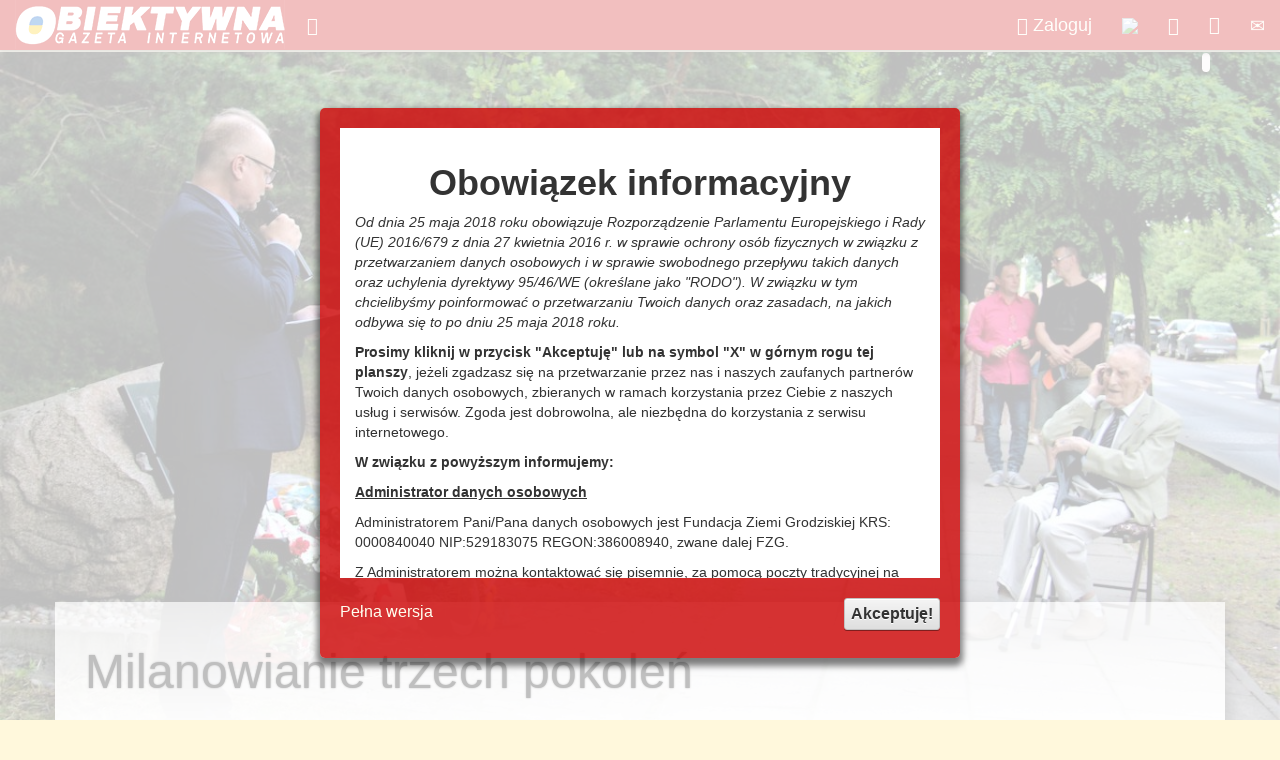

--- FILE ---
content_type: text/html; charset=utf-8
request_url: https://www.obiektywna.pl/milanowek/milanowianie-trzech-pokolen
body_size: 40502
content:
<!DOCTYPE html>
<html  lang="pl-PL">
<head id="Head"><meta content="text/html; charset=UTF-8" http-equiv="Content-Type" />
<meta property="fb:app_id" content="1668783800012200" />
<title>
	Milanowianie trzech pokoleń - Milanówek - O! Obiektywna Gazeta Internetowa
</title><meta id="MetaDescription" name="DESCRIPTION" content="Nowoczesna gazeta internetowa dla powiatu grodziskiego i gmin Grodzisk Mazowiecki, Pruszków, Milanówek, Podkowa Leśna" /><meta id="MetaKeywords" name="KEYWORDS" content="Obiektywna Gazeta Internetowa, Grodzisk Mazowiecki, Grodziska Mazowieckiego, Grodzisk, Milanówek, Podkowa Leśna, obiektyw" /><meta id="MetaRobots" name="ROBOTS" content="INDEX, FOLLOW" /><link href="/DependencyHandler.axd/db3481dacf593d663eba12c435a63dad/44/css" type="text/css" rel="stylesheet"/><script src="/DependencyHandler.axd/06621e545fc28e9f583ca3a8bc52c45a/44/js" type="text/javascript"></script><link rel='SHORTCUT ICON' href='/Portals/0/Obiektywna.ico?ver=wEXtavIkGT5Q5XoZIP4T_A%3d%3d' type='image/x-icon' /><meta property="og:title" content="Milanowianie trzech pokoleń - Obiektywna Gazeta Internetowa" /><meta property="og:url" content="https://www.obiektywna.pl/milanowek/milanowianie-trzech-pokolen" /><meta property="og:type" content="website" /><meta property="og:description" content="W dniu 26 czerwca 2021 r, w 154. rocznicę przyjazdu Bronisławy Lasockiej do Milanówka, Pani Anna Kuldanek realizując słowny testament swojego śp. męża Tadeusza, przy współpracy Urzędu Miasta  oraz Milanowskiego Centrum Kultury, zorganizowała piękną uroczystość, której pierwsza część odbyła się przy tablicy poświęconej Michałowi Lasockiemu, zaś druga część w ogrodzie Państwa Kuldanków.
" /><meta property="og:image" content="http://www.obiektywna.pl/Portals/0/Article/thumbs/97fa2d43-f31e-452c-8868-24e6572c937a.jpg" />     
        
			    <script type="text/javascript">
			      var _gaq = _gaq || [];
			      _gaq.push(['_setAccount', 'UA-1221312-6']);
			      _gaq.push(['_trackPageview']);
			      
			 
			      (function() {
				    var ga = document.createElement('script'); ga.type = 'text/javascript'; ga.async = true;
				    ga.src = ('https:' == document.location.protocol ? 'https://' : 'http://') + 'stats.g.doubleclick.net/dc.js';
				    var s = document.getElementsByTagName('script')[0]; s.parentNode.insertBefore(ga, s);
			      })();
			    </script>
        
		  <meta name="viewport" content="width=device-width,initial-scale=1" /></head>
<body id="Body">
    
    <form method="post" action="/milanowek/milanowianie-trzech-pokolen" id="Form" enctype="multipart/form-data">
<div class="aspNetHidden">
<input type="hidden" name="__EVENTTARGET" id="__EVENTTARGET" value="" />
<input type="hidden" name="__EVENTARGUMENT" id="__EVENTARGUMENT" value="" />
<input type="hidden" name="__VIEWSTATE" id="__VIEWSTATE" value="/IKafIUTbdjBz6SN9LjcylgLspU4+r6mSvJWxFK1hV4YijLt41GUA8vo4/BNjOJU7DoRFarr3WpHFyNgbmSAcOJk/8hl4g2/cVIRLxi/qFVydLs904fzJyp4rEhtiExfU/VkeAPuDKkVepOTlaNAOMiHUGdHBvWSB9nw9f2/RVBhkUwdOAsx1dFaKr/Zd4yLR9CcZ/VGGifbtli++DN5ElF9CKxO1oW0B0YGDHwE21GNLfKUeKZ/j1C4c4ZNM0rTb7qlrx6CuB2jcofZy473qn9brssoMSckbNft0jSl7vu8iwNJ64Tfvicm3idkg4kcYLGe6FvbPg4BOPULiRh4+nIiAMeQ8UfLvW+aGuzi6oQk9RFgKwo+nDGKeNiPdnpj827oKDgwmCLaBMGYZ1qYGIeQ0CjsjATdfMVjA/T2hU6xh32YoZL1Jppc+SMZFfcUJsd5ILJvfiAwKoU7SoidvPHwBLigd/U1MGd3Kty+13pXAjDL2+OZ0CISV42fDk8wv1hkZAFHtUANyTdwBpIiY6fyt2JEVkI3KNlg17tcpzgfVEZS4B9WCJ90YaeDEhyHuL+wHabdH+i7MCwEbmjH4EEskhNGfaZau0Tq5Hgtyz+2/FaVhD8k23CwbiwWMfRcxvtEpl1LL9Z3FzvPQ6E9T+a35i4Pr+ij4GUFf+mklIrSpIizfW9RA0yK+UkR1h1pE1+/kefzz+sKKwop8UB+E1YVPZkye5yUUHJLnW9qq/pJXTOCEpuGRQBjGfa6IcmYAVPp+5rnguN/+OfCSEvZ7x6688tdxnPDl97b9BZcTdXnlc8ZYJ37VTnO/NFQCnhPuzmfA/IkYeSzD/16yjf1nb7hO/OkmpdFdZSiefPuTpjuC18zr4CZytzo8MCun/n2jhxI/jsGmurj6NRzb4puw4Nbv98h5/InDYRr0ko4EQjGt+wtQstdAyWK+bnPAWTt9tr5p3APirWSqNR8nBfNAi/EEVjJZapRBCL9ovDBIeZna+ZzIQK9sTr47gXO9lqLgfQ4yKaeIfpGjFUvwgrw1fRIDAy5Bv0MjbbUv+Ovc2/f/dyDYKmhPQCyMCOeP2MUKik0Ww57JWq1slrarF3vDt92kPBabJiJtYBgd/TmZJq9O9g5pK9laECq1QEgbpjkr30REGCN4qj/8jjDR0DH9aAaHgdNT757tbWjwSVbzP52aRYwYh2K/lo6vh6YM9zgmOsSbtmZb2x7keiOJYfipU8L2u/Ymn6DS4KtEiN8dwGhfBd/5yUionEZ55UgtR9du9fX9zqjFFf8euC2WiG8PmTmJbBJF5+WGFntrvYVNVparbOCOELEurDCWCOIx6TeOTpsRMs+3ZI59iliBwIAWXtT5kMfL/OYV856b1n8S8vk2kiFuWXlH6BgPyVJ9Lg6V8RCpUBO7uj1wKSJ6PYocADzrbdkcbxEVXE/59/OD9d77dc3wTh1bBe1Fdvy/EE0Z7iJt186D3b+oaqwdWIXK4Y4CJskOme5L49n9StNQC17Wm/WojDz0ajxhB1lCRIJJ9P9d7do+40BXOZ7kfYvDpXg2IO+pTwByFqTI5Uxy5v4FLnRUC22g9j3VX67gBtzXt83papys5PA88Npzewdi+M6BD9odzvVpDT3BsbovqnTLLrU3szIB9V5ZSr5FZ49kM0+l/v5KA9FIBpO6gOYLaeY3MaPIefRT27Z4/[base64]/F86EKSeJYp/MNo+x3qaGbXuzU7NMhr41dEjfP0+TI0+rWXg9JwRq0P9kEh6sJSC0WJK5hDGFScqvB+bve2Jd3HYTqhoG9y6v3GHU4MDw7KMPcsBS6TSivj+DA4PUOVV7A4GkyY7l0QZEr+74SOHX1Q70zg4n5GQY5JJapBD3mFs46wLBGtc+vlE0rA0M90D25fRSImMz9GE/lowSX+fn8wAAHsfHav2s35M9AAg1phAzT3WPq2iqO73wQw4RV0oluqL7KfCjWHKsBUyRq8FDeaYkOF00rBzB+DY6F+7+Za8RCq+m7JYrJ45ux9s4kaOUXI95nCmpAM5j5FyoaTU0ELgepsG5TUJBrPMD4FbZ+dxcdBs0vggTTSZwQOOeIFeSvKZQPCcDhQsw0Knu/WO3H/xAwP8ZNVGEIJvQFLSpyJ3+rny5YZTeHdXhAJBXKWn+pZwJeZG5q3ZdXjU2sDHPQrKRbZRsP2xvHhxKI4I4upnWBIK2pHU+psy31XnxAA1IrsxLVaHhlqc+jfALrNT5FwB0Egj+KL0A6a6XEi0TrPs4QzW3vPgTS/UHFJUGcgpGAMCtSDv6Z06YCMVHkQwZkjU/YFA963L3ZO0jQrZR6CuHbuVLLEVD6CKO0nRMlJk6+iZHNGZnbtxMgB/p4U/rmVOY/CUvzGdSGHHhqpmrG0f5OE9k2qkNS59XvTulCWQSZneYG7o/KVVzyIho2zM6rR7oR93P4Rswpdvk7ObYDt/ihUyD1pNX4Ya3fPXuH0th1bujQmYEH0ez0HGwv2D5lLm41E6FUuImPP1/FPcmzYQixQrDBWTTeLaeLYugUshgippYSYYqWYqtSYzPhijFYzCBhpIz7JdGRYo26q6KmAxKVuo51iO3PMYgEAnlyCtFvUh0wDjVQFqcuWgx4nfZJklkU8L81D4wfjqcAghFE8ME+qwje28/dREUuIcgXKyUUwdzQml7wNS6PMGQn3XnwmY9wwL4UOqElKzRsLvK7k2VewG28qZuq2bVle9o4x7+sIM3pbzXvxqxft52bFWWu5h5bMXVXA9iSrCTXyAB8tvXHy62v9qWrywhJbdhADSA3LYA8e16kwelP/todAAViqEPKjmLVanEs1sLBppy7gi+8KIHHday/[base64]/a//OsFfQ7a8bnUw7YylJGX7QX74RilrarT4NyLTDJNqHmZs9mQxz9hg8rwCyfhsrAUqrUhs/y+NQ8xpEAxCiT/XPNxw7OBZAuO8nnBixu5/WP82qFiGuam0hQXiDBFrsn29TvxFLDHPHBJf/HTkQ+dtG9MVMXx+URlicU132WIg7imfdtAznnB411FKmNQZq5KxvRBLNWFwk4Ap3anJ4s5Z91EFNzqRAlLGeowItcg4DF4+9CDgGYwJxJMMQeVfYrOQEkLBxKCqV9JoI1mu64/O8IjLyJ7KG2nZnLdhMoYMjcUcUu0eGthI+5Kbg07UZ37Q02DFOr3408nT2S5kGz/FTlV8paUvqLyg5rjAtt5aCIvaYtbU+PgYx8zZDVmnDqal2kZKslA4WDLlKWUrFL54B1xbkMHJJyDKLcpUA6oBJC6E158lt156c15sgw8lWHbZudSqUAuJpF/YZzCqrPmI0hy1tO5aM0B9l7MXNHGF3B8FdtKtcaV2AhRJSFiIoW2og22Lew7LVMsglZweszi54seEAJqMhzJ1jS1Mb6vtJovOEEJQV0GI+Uzr75oxT15LU9aopBUQnMZJv6T921fUhEKWHauMg4au0axpJ7/[base64]/3kkb4K0iGMIQxcrDXEKFpc8Rc5FfbwXxL3wsF+8STiaxZ58w2qwlyygYXdpfVU2xerPrxX2RAqo6WkzduIQIGM78yB2GKo4N3+hshtcyGsVN/UoGs9M43i6P5MteJzSjUrTWtMQNhCRKz1G6ofJuuI2FV41L9Q8TuD32Uqa0jUeSjKzpoEGLQuvL9Me8yM87GGqWGG5KLOn87xn8vpHE9J68s2iLLezJFk6L2O0J3NaSICcXr70MOttrmEvnozCI1ykp+JWrxyBpdnFbrtJNTRSnMGzgTu0DM3hn/[base64]/LjGkta3oDoH3DXAZUHRPs69A+DzDcp/U0F+3K6w0J+SrIUWkhyPYdc2N12ANc3W++H2QX30GkM+IkoOW2PXnU05DXZ37pi4Da4VGwlmF6G0aXSAk4iM9cE4aTzLze6uTRgU++wbf6yRs/BiGKT1D5nXfcsrp7KNP4OwXsGlRVHTf62VZDP8MtKfMfHDHekE3kjpBAxWu8goZ7igJW8vc6sY6l8/dFGCbDy9WeDoRWtBI3CUX30GdDC8/AV8ej9HSBKzKkaeJFzZiNao8+0zXQ/qmvG9Jef+FAzgP56Xn1zoU+7+KL10N5MxCccePa6qb0ujnCkobezPdm0sXLGHwhrrhRYUBRmPK5n9ejR9hJu8imCaL5OF59VptB7xGmBlp8rjyp8gkWw/Mkzyofqr9LKOzsxLhqKSrViqhds1L1lLUlLrDFHT96bC904lfYolc19Ulj/Rm0UtFnYrebpqyVtaJkuRzZGeTjUWbVeOMmoyYYtmGRFllJeYfTgevvRyfCc60KreZiBauxDTmTxpNfFZwXKuTjcRk2dET10aW30h1JdTcJrqM0hUGdEtMHks4RUhvT8/UC8o+o/4ANQZe4fYughJhZ44nqHXhHfRJS3AIJRRHROPGNu0F8Ga0zXSdhzReHnBW2DnbrLuDi4qUFSKIl43ybIHih9/689JNyjzdUccfbD3srJsXy6Xylz24aq5GzncdeKKfmT0AQumRJ4oafdOdJAuEyIiP0bKz0eM/[base64]/[base64]/7w8CQrlPiLa4QXR+t8LbTBYClVYunZWsTsVfsQ4v9i36MSMdxEZhwZghcQbi4+fQcIbfDfdgm349hi4UN95MD7L95VSgmAhR/rFZXpk70HwPTT0FthjJsWo8gXbKm4wYPqyND5wZ2XcDZ6HaNXu4QUHwG3xXsLh8a/E39qhMdDB1eun6bd1KDRJ9K8F3hd1v0SUBYOKJHewZb54IfCxc7JuWV/RKNnIfJQrvtkVQMRCmT5Rej2gjqdU96tNN3lRhZ/yEayZHVa1kNzWOiAvlZmNsP3725B36/17sqoVMMF96MxaLqrRs4talv/3Wm6hukpEaRVX4lgOJpuaweGSFGw9UCSI8umEvrtKJdi8YPeDzxkRq2AQLdL1R/cJEIeNM3FAW3RjFlW76CpNMlnYnEJ2YtXQ0/F8yRT1W50d22coELkg46OUrSWASSP8ix1w4qUweb8D9Q40G+jmnBp7MjIUDctPnA4JjY5/sMN9xESnNwqv42Px4IpcxrNt/qEZQS+yP2j2klfHoVeR7nYhqM9cxIwdLaB22Xs8L1Q5ol7bXBtZfhRGS/KQYjY38QkFDLa2uXIEYGiaeNSHThxJuatXl+5UWFvxc0I4RyqByPb340eT/Wys4t0Ly3LMzsgSxM4Ev/[base64]/LnrDc9MY1VigT+1yJOTV94oBFQn4GdYXmbG9s1Tq6Cz8rhC4GgMJOv/VsI5+Msatb0icmNtL2zDaYjXrADwC0aXpi6q35gFak+k/cuiSABHX7yT3J4X1RyckaAeRh8ia6o6a4UJ0uA+RUoP0/4levvLvpHwGVuBZtgwIWUdfVcAwGsToaGlrso1+3g6fFW9kCZ565LgfyCJWJjybunO9pYGS3EbdJacvA6fbKIB9FIu6nCzcQAOWiXtg2k77je8uOD3oHEs7mOOFmTecO+00Rd7m1TYK9O0BifraSucqj+SVGeCGG+2QNnr6/z9vk3woma19BLDadWxpCpxexndo3aTZSP1wK/tNb1jlpYb2OwuI6fdxBqr7tUR2IHnOLqHrQy6/6yKzvbEmzh3QWyfSiLCTLPh42gac85P/kYU6v/d4sHDAdMThDhPo3a+oSeBioHLm1qsvsTwcS7In5dGNk8W8Ae+AOtk5NQX6bJiUlTAhhTVdo+s7xX1zU3hUVchqd25ZN74VzvL5/[base64]/x7BGbmgfYqJFgAK6Zor3Z1Lndawrlia5E7qeJUlDGObcxwt7w7nni5IfpSJVZVZ3IlBTk3yP3kAp9IOK3EmKoX8/XAxlDlT4Cj2wM+ZfsyfjShi1AEEtPS/tV8I2leq+WYeGqx1NLnBHmCgOv0Z7R5xGtDgn48oYTnq3tYTM57lKRJlHqVaCMXKgGba6z+dc5WC/di2GLI/XfK5m8oXRf14tajiUhBDABBlgg98PBvlAFHTNCJ5+xSKghJvla/9vnV8Irene0S6t9PikyrZyp5pvB2W/HeYmM+AxKCMZg9EevxllQwVGZnw8Of7fkb02mM1IpPUn7cnOGBkfNq1WOG3QpCa3WN1bG2jRk8KkmBGm9X6Biq5Uw4aVza3dBDjnxs6d2vH4UBq0GCPDjaUsqfqvgMzvm/1rg/WrGoODUJA8fl3qbBMiwFjsCwjNgG9SYn+2kXBQcq7560pVbzZwkC55wKRUXdzUBS0ArMDJ49p+OBZ91iTN44XjL8D1vrgDpOaAX9bifeSpAxkJSqxNaOc8M72EIaIQj/UUgJ7flS1CnIW+vZDkjaSOe38SwYyZYHih8UoTyPLXzb4w7BbdHConziEFYF0C51fqwHRuKhvUO0VjeKDERBM64xsYzx+saJem+/u/ZAuEougTpZ7mkLHFOEvdkFDKZRpnogNNwLZHPDuOb+kXC7o4tLZKtf6SPxWuZLfTpNx54kXwU4Jt+sUdaWs0hmvNDF12uiP5tPwlvzzHKc8ebR1gj1T+a+DQ/9FIiJiebdzIOhWAGAVlyGUtWPDEr0FI85X7BSAkopQ6QO4T1XqYATQEVX0O4dlUmMFACIU51PoksNk9iQlUmZgTd4k6iB9K8Wuz2sP/eF8ndPfFLqyE0GPvvTAOVtGR9p/iQJJJvpf0VvqUkzU5cqtNRl+/scjSpDBIiIm1Og3gdQ2PlDJoOw7lpKKK+Z9nDPtBYAtDYfc3qDmFnL1esWVSaXRe4WQdOsCdA8h0EZ8hmYF8KWAif2uM4YXawozGDSNJDiVYkkNpMXCo/88kD+yeH2vX78ZQ7YuVumONzmOBDTHBrTVyN/GZ+IIBXD2Hjb3A1r+7ms+jVydixNsxMM5GUW/rCpYPjU8xGzdAD2YHBZllpq1bef+GBdevM+vF7kXWbGqaPJllcsWZWd3ogBsYESts6POj8eyVEsO/jpazLxirIP45E/Z4bo16RsDAwG9nLTpALzoad/uFDA47rmeqUhoK7kv4TtVQ1QFmUgygvyQ45o0LmKsf1CUMp+HykxL2R5fZBGZfOQXY5snfAER5VCl7UGKi7R4Wz0yIDNQ4kjYgMk5/1JS6W/wFr8IIud94cvgefOYKjA1sifC7cD7bOk1R3RjbfKzryHbNhaJyaUNjIDJWuL6CL005Hrff9+pNOHWWj524J9NpfuJh9vDbq5dZD2DUSnplErsS3tPjNOpfUwXOx1F4XOMqOtwEdqyAGQCBqwPagLBY63dFkQqkDY2W8/GkdwCVWMqUur+BgqmtRKvKFkTfAM8leHRYrvLTXPiaXm/t430XRDnJa1bavZwYeDnkUYN8BFjST7AsaUEMNRqjKskQMuAAjYFC2ntAagRJGWS9EpAdRk7G9gdJ3dVG4dHqxiU/U3f8waGcUjHqfYaSdeW0akebXbCEQ2hQWdwIF2m+bul59CwPvMIT9NSC9gWSa3MsfUEQvITCJkr5FIOM7ZzgfrMPWUgWgXfv5Q4QsnKA1VhGzPEVPrIHg4kfaY8QhzWmmaPZUc4+bK0rtNDf2twZGYKfYy1HzUziE6gwTqZb/JhMKiokZZIJR6aXAHBwUzRo0yncn8Q50+qFFCBNPphUuinLp0tOuOCKw9+urLlBy8xlH27K8Hs6ya3kFvIyiRQo1W8dPIdGUSgOotNxTuEvoWV/3vrSxsnBq6FzWs+9RkRqAgk7/JgTvs8fDllQy2y14H1szhlRPhrILvF93jx/uesLna95WBH8QZIJjTPlPaux1CGJl5clYAPedyncP7xvPQovPU4ImDWjPGm7TjFdOw0RizwZ45arzgPvmYwFQS5AOeksiq0yX3+/b7f7NsGdqDpWGYKw2ehPhFODBC6XUHOLpDqOJpjyyS5lrfkBbT3yr3klqwpg30SauGsl20bxzaPi4wmQKKLdfdCspmf/Xg3J83Xg3fwsweHI5bjayXT6D/580ZhOW4p/1lZ5UwFFcHIPpn3d9yw+iJgVFL7+HtkeSXTSKS6wzLtw70m2KXxZWiy1uWoRSJUaDo/[base64]/U5ERZTl+Fb235yxEDVMgwb5sD/ETD8OH7yRB9ObTTFj8DL7tw82XM5wuQlG6VzHlPddvx3u4TconKfBxInThfOphJgdkwN4WOmqqN4tJ2YpYA/[base64]/haSOC6TbUWerlWlSKmeW8CI8Fv1ezZJ/brwUR8iQXWCQXkVZiVXMz5HQPk8NTynKPZL+Dya/4VYHFGp5LTZpBsq96+shrykTpKWwAr2lzjXUOqOb1ErrcfGQquIO+fhwMesyV3CtS27TDpKWqS9LE64NhwEn1LHelrysyara8Shkne7AWQ/CpEAn861rTgjKI5En0jJ1VviJk3H1jPkELfp2OyYt/0lEVXomqIOW9yABDM+M1//YaehylRN42igCIlRBcFPQsOlL9ev/[base64]/UFV4P1HP53mH44/OCp3z+r/[base64]/C7XXSCPLbsivq9OLLpnGRSl22Jdh8SWd70mGngnNrwSvzzkyJ9EEX1fulacMxjlwpAMxnTNlNciDwh9c/NhDz5+BEHhzgBOzfRK9aTyM/z07Oj3oqlFP/6h+ukSrAygpTNBeLC4VNVbUBNz3oK8b/33K4Q2orCNIjvxJSNt51uyS+HxugZWaIBckriFRVqUZphKvlimf5X8NRhMdS2gB5xC8/YhavvMkfmUy3fgK8MbLpTbiZUkt36NBVu3/mDqI/tP0O0G60jDEwp2JDsLuztKctXM9jgKWQR4HKa3nPKW4JCLW1wI33RCY/mZKmEtswqndK+IyfmkiTZs02nJ5J8WRh8Z+j90fQqhonWwUGKhQxjTINUl/z61dn5rMCIBJUzlYGoMO5w4mVtQo8cowVzyJrRoLzTljBnAUGBu9P4+MzEdwMLH5LkwiPqG77wm4WHCQeKso0ssqneEv3hvFLdAvEBrs8Hipl4b3WzOqkewVh38M1BMxeqDfh75pmfR/7tRhPOJdA5AE5yZ2b+i14iIEQH3jpcLzjvyP5fT/W+9tQhPSajGLmgW3v3VA8rnYArSBd33Onuh90u5r4GfZcYh/UPO8K3KfFCmvhyorYApBwpYKl+M5iMAym557M9QxVpTNyDinn8XyCyKe2gZAblRX+Oxef/irBo/JtO7uCbK8YOj/7kd257bXarQn9nwT+soXZ6Q9ciG3yngmDBa8zKW4YP103EYguAQthP7h5dkYbkQjlAiR3Dix+AvmJ8ygHTRGxnb1SapODyGDyYPCJG0r6xIGEFO8552hlaj9jmcayKKo1ECZcp0HyQX4Y4AgmZOBLNCsjBA4dww0HuI//fTgdmX4T6Ovp14hHSpMgQ0sNdnWidgy7mvFcSfOFcsOGyAz0XXdeWi0XVwLecW5uS6zNYSsr50FaE9NhDUt8kBoA5BtIay/4nD43YwCjp5YF0Fj3wlR6SodstBVnghKJBwo5lgao9mjki6Jmh/uAebmsRjFRmoyjXzshM7p6xHg8YG2/6oZhB8O+2j6ns6gUJEfLPl7OMXq2KYcmHjHxy9zoUFnI1tG3ORqkJuJAnN5mvqZ0Ewh5UfgjDtnIfrKwwxx3WRH/vJTY6+zTIQMZjN3GL3RIZ4n4X3frKKxK7fWbihFk9SR9V3trL3+VuIUjzVnZzajekiw1MHEBzG2tEp5FLYSHSQoP8+Sw9biw7kSisG6muAlV3J4ng9Wvlx9gmBeM8vZDCjd/h/yhCwPxUuggxS536LSh0NonKhK6N+jHtDCMtUGvpOQs3JGFECSc2/ylbmJlTVyTCEdUfXolPBPcwPNX5mqz/5+gDKFLuescq7M2pOBLF7T9Kq+rD3fxFzh4ePtoyd7l/hjQZEO4zZx3GQQ4vJvkqo1ddvhZ9de5GYpWNTii1QhI6Y/zj1wsU+n1rHqKA8M+oJTNQovUTnzGykciTuCOuD8K7DL/0o6YwTxsF8GKnjM/PK8fGWQkQ0otKkhmAsk/pjNuWgSmoS2viKN11mizUqxYxWzMtuG7geCZCNqKRlAlX4BEzBi3eVWEcJnMbJONz0qLiTjie5EuTnVvLJ+ZphBSB9BKogrQLCB3hxeWuB5mAQty2DHvJRjqFrCb2yIHsY3UsWXXszw4AtABkyHJySuY8fY+iLdhAO6zWPIM4bbwQlHKuCUJ3pFwOqft/fEQCQaE7jiSnsAbI/N/VNAb3R+gPIL8EmsClcmcKipeobu5+nLcneDwwpJ65nGIdFnUM8C7C7keETPkzzM4xbZHXwg5HvB/MI52pAG0tKW3znOpBqSEDHCibWLGPvlqYRK/Kwj7sekcHA6+n07t3f6QzHU5egMpWbhgJ829AR1dDlOShcYZI1EqWKI208i0IrHxNweDGrMUEmJixW0u31wCI04FvWrHyx0R32R5lcJyP/brETnC5ovl0i6TkcbG32exN4gzoORRBUoq/MnFJelDUsurwkW3a44rpU6o+Yzbx6V8Lwp2CFADSPqsCApd/fCsiFcukitPVY+Rjkzo1S5KdT9C47zXBKVQP9cXUYOAN0dFuclu3+4uZ/KB0aGM+3PnhJbZvr5YP9Z+ksgYXQ9zV6I/fE43FVcmADOf7R2WAWOsVrUybTj5YaJXXkr49HEqvSd4HOy2SVrEQ6TBIlIRRNpuh6+vOzKe32w4n9y88w00LgX41sWZT1Fxsm9yHFpN9FfyJA+5Afz8negu1Z7ctNeP7bCFh3Fh5ArIru9+L2932+TP0bSewABdep9jqhivxpnL1Q7W0TIbwJTcQMlpNNRA/DPALU4LsvlPMA6ONwh+fizb/793Letn8tzPWf9UC/tFGcxwudhPLYo08yPZbCh8ctntzAWg+Ftximql0IF12cU9muVZ7EpDlqESyBEwlKaVCYonAcR4fFA6gq8gvdWC8fPzwXfgjpaAQHvPXR3m17+IoMyI517xuteNBtcvhLRJi1cx+Mg8vdlrOOcUEVd6hQiU/Js5aGoErVh0R9GjYJsLAphtoTC7w0RWyxdf56jhcVDXOOiDYyYFM+mV8cd+er5g7w+/88XKFbMSiXam4OhBkJ4RdJoO/jOosBjkfTt+QXl9mWC6+2zpFXO7KpKnIgS6qWw3qAGo6PskbjQmiHWooZeoQ0RZCfY0dbzSAJwLA+4ohFmDSyMPpgHSuY6wn573gd1kXSH/cd+TXvTdj8DClSzczyOTfGdkUEZNC0Vef8Y6iu3tiqoxP4Oq3vGEea5i+8ECTSZ1sW2Mdj29L161XQNGYHTXWDUodXN4/1tz9fTMk29yOALXy+32oKOdiO3xr3LRMu06MF72ZVyPMNOzfzmWNjIunttgGoCYoaofdIz45BxRMTqdi53coAEVT9zl+eX/IW3rZc8qhu8rTSumo6UrC4sGJ6VJKJ9wiwOkgvluDQjuU2KSRt1wNRi+LN5zhtvo6MsMofMBFZWk7/bcX2j3DlPykj97aa+EiwAcSxFD7UI0r1kC4QZ+mYP9HkJi65rQnpZ4FlVT83HGYRGgy0i4vdjQlM1yG8Vt/gS/S0hN3vGz322oCcQjVSUhE6HzY7fqFiVTStsiV0SHT5Q0IeoJGfxJBdQyxXuwZSyQMlasnDqZZOu5aL0sTyCpA9R7USst7ActLnWoS7qTwUB1CairRpqCT8WLXk9WEXsAQQwU+CtjD33yVL/NvV7jukHAimaFOrWNED/WDsayY44VaP5Msja/[base64]/GADpQr1edBWlqsO9LRmAz/wcnxu3TF4tNjjVPFEOY0kH+xWibgtfS5cecrAABvxbsA9C1yRuQRhvTy5Xxa3Swvc2WWS1zYhMaenRmmK8Qs/u/rzwTQZETZyOb0bOlzmIZBsmaoVxJXcjwD/d9YkDH9q3RXqPVvvyW2dr+yUfZH7JM5/Yi+g5v0/ugFdSN6BWADrCX3bvdTNJ0IzT8BHnKSvKOpuU+ff4tw6RT4QfsSvCZNxlZpdBn1tFCfn3xUfDEQgvjQdkR0KtZSv+HrdFbAtX+cWOKlrz+dfj+16F85Pr/rVB7YKyYWExaWkqpmQw5uUDdxQtT7iuksc0ezvMSQOqscnd6FcZCB4iemePR7hC9AivDKbEXl1a5hcd6fWyVeJLxqjnR2tZ7+z/htYeoeTqbKgvPbyXzqB9lalO38nMlLC6t01O5mRoKUOIYfLTLYn9ABsYP8nI8/ASYveNVZXJgZrR61GjL6qsrzOMohOPkonJcA9liut13CRlJv51xClfoCEQ8IR8M0fds/h6cWw+W9ls4CJZwSXdHfBxARhMR1uTw9vLKxM+UQwWSYpx7FLaBpndz1TxQO3JRwREWL89aLafzwZuEUQ+mUbBpoqWiIwtPKsVq4i1xQQrCkG7wTdNDGIF2hYdJXi0b/caVhNXw30piBjyRx25nQXtmmx5wgnPfxd+cvwTCYBrCQpM2hx3i1YTS7Ya7Cn58xUAqjgveFsEUWOpA0CpX37KYpLSKTQjhn/G5yl0YJnyEngt/R79WHG388SUrZi8nk1v25VyoRFLLLbhV6bVYNRSslXc4YNu/mhRPuRP1pdr34Z4RHKtOMXlYPBO/hoGosFYXzB03PQbpfWmbe6+VnvD3ZvpWeQileu8Hhbb3WECvo3lQ9BgOsobwQIZ4fpCaPzffIYos6sj1huJLie7Wl7Xgogw2jw/D1ih/AvNPAD9/BzpE7Iy/acar/wqhOTOzaYzgQldAIIoA/HSqlN6cY6l9EkvYEyLN8FXapNkZN+EQe18AALGR10HbR7J0jmLSOtdS2itVKLAfU2k5tdvbDhjzZD5hQIaQ7kis4Ddrxc3YUjFE+GBHrzGClohcACsQZF8GAKLtXHzlxDpEZBt9er9kimzo14RptZVdgvvI7QBVh3yNJgyEvlMvf/vbCtnHfxuFCPvpRXjv9c/uT+NKqJOwrf/rmWqCbkMyBv/16jZHZwjVc53Jbu6WvGCye3dCyKeWr5HWZMG3fZGB94Z2NYzOAZhcNFyzKI7UL7Y/LahXwPlTA9bJ/XFpYHAA7b+9YJnEMI1YTFsk9NR3x1cvLRS/rs1XJgwVf+TlH4xltTZDqhg1Qko0N+xDumSBy1tAIAepdnJu88+XnistQeky0CO+4VZif4U+e3uvJY0OfLgLy7rQg2zz3zVqSf3KuTe6Y6Xpt5oCECSbEGi904Bnl6MF21GLw49WGdLad0/JA4xc1NuUYoOOn5JZphtW/H5wYW9nDQLyhSiCXEd1XFzoM9XJOdBx7DZ6l8aTtNVYInpEIyp12l/NoSM7YGI4bdfNvnWbPUnlZaDKNU3jPiRYltCyXucXwn45PwUEvnwsCc0gavooqIi7vRhJWFjfl4m1XKcNuOI5Ersgb29lHqTf+HG2PsPpLdA5jhlSpI9ENfap+E5K50k1quMkRoRXjrFbRotoa2QxUTKk5VrqscBQ/8f3/O5BhhT7krsnK+CCCT1s6ztwig+/CGsY7Aw2W55HKaAG4xrbS6qWw5+7MieF5DgHWtiEcrNOfKWdoKyt/n/QNKDKzwBJL/+GI7Z2tKsy6LujVYnUdbJJ6meFNbWY/[base64]/F3FOPYNlnVkETP+0B35PdjXP3FvyU/rzCxjh31OgqOK11u1FkJClbqRnFGd9HiQhFJe6xfFBQM7CZU0IMw9/dOJJ1Ktc9vhxM2UpKAElisXzIjBlsn9OnkOC8YCc90IvPYO0RVTAolTj4l53uO73qmjhLFkYmDkUiCqxPihnob/hz4ATXcjln4es7rhvucX4KjLBNM28YJRuoXKzLtZZN6JZk38xETVxjtXzWLF4xF2DHVxsVl8hOjQASkI9yfwRY76E65r4PLMaFN0h+uFo3QuUN7CiUxH41JEbuR2qZF1H44qaFFwxl/IqVwo2MXo3t4h+o42dCr/EitdIpIeCyBobpfkgvJUeurRe/9RlxttjEfwGjQ9EySvciLI7jEPXWiFuZyNTqto6Yyvba5QeB61KjV4Q6SObTwx6ZCEIBjsD9imWwoeECoBXnrNCude7N65MBFC5ACugaZaCG119XNds43NlbAdijmqy4cWeWEJ+O8RBft/[base64]/YLxgYzcD4sp3ufS0LHX2eYtJVALYbosVz5iwrI6HkccWez2p+dkvoL2WCgoducxXFNot5WtEvXLzRaYblOoBEpEKXsDf07dWJU2xQvESMfFNgvJ0DKvDVYSqzbCpESXuEGUZ/YEvnyPpq6ldBGs1om5hMdcwfjqPEtJRJeyEk/5+A4TdExRw4AoL34h9eXBUG2vcKoALSrt1mWLiFGE9s+H2oOhW17kYK2OZFSNG01mjTiA8dPxCc+Dgb/Uo2f7XdpglcGNmolZmm9CPoOcO7JvrNNlPg305b9myBEuWR966OPX/G8QzlzUlTDPfCHYjW4mv2MJS6xd0YgF2w9pw9tOgLiw4Xc7VriFvO+enY4OX6hHIsZw6pxgp1/AHcCKhWmz/Pw8IZN0rn59/HcgkwgWuUknBwZqJWoQCqtQTyqYedOaEpO0k97lYLljlnWs/RDfDUxGpI2zPBqgth5w0qXTZYZpDANonvj2C5WOFQmZqKqoNhvq49LJ6jr8MGjKQ5FcCmM4VJnRD0Bmt5b8w4HgoowjBy5xk/whv73FiLcrMQkTdORISmXh/oM5vsTDPUr67fUemiNB08O7R8dW3puto9xa6hO54R5VHs9/[base64]/KCgpGKQOS8L0JZ2/Ad+EavraOcQyJC/IBfBBgW8iptKeG2iQdCDGyEK3y/kBHOSAZ+T38chFnrgpOu4vr6WuNAqpgiZc9t8ubbFt/bDbgVRHmog+YjxKRLpjQJyrM/Gj9+JkDbiSa2jnrjNnXyjQETd+TD4eWf82fdJaAj62icQdL1ei2cCATSPupnv4VGCeJ3Mh9n9iVl2tDI11Ueh7AavAtFrJ7H1eyMRzQyb3qOlhPf2kasV8hN8WXnP+VdLGjho7iiHmsO0ctuHsgKwabICN/OH8/2WngXA2E1uqGWtrzJ5wHm4rsnS7bS90kADuXrI/YmYl0a2e25xT6xcrbj0e0P8e8SjzR7K0r08W8X0Px26H2A0ZFcG+R/6hX7XcmdvpY/qwiaLKBtvRCZPo0OkoVkO4rgFCn/ij5K8ANSQhkGdI7RR4pD/6xmzFXzWwuZoKNxxDqkYYAL+Jt+VWg6UM9kuNpq2H1Fwh4bkEV/T5LyEJFas4o7fa0lFX+1X9FMF565taVgb2nCG0DiKzJkIlbR/ASovp1nqsszm7Aolbs85M+AwJ6rSuLHTTFVRGtu8rJtpz1ki/OY8+wNO0kx8BflPsNboc6vUAO3qxVI0wKKv0bBA1jesEkQCjH9q9Fs1A4UBAFQ7MYMxLL2cHVRs/KBGdJBeHWa5/4xOUvVOwST9GXgnRyH39t11lqfj71V//OBFBMY7RZ/1fHozgYrYkC/N5J2R2KiEJBkZOW6lxPZtEB4NcdwZaRZ7iNA19qjtI0e3blIHHoFZcgdNr02yEoONw/G7I1FcFMECWdFYqiy9d8J7zwZK3HsQfbGhvwCafW12qYIris0kZRND8+E1NyrDfmBrGWdO3rHmJh4UUJ5FtSbufOxP2TysktzM1J27QUrgTHzE+CDYr6N/ZVkAQzqDvMIIKGKJ3o9Ip+qb8BfFDiOQw6502ET44rQhaDpfMklsmzXVlLCkUGtQYJ3UqouuNWkwu61+Ept8YR0jNzpVMyMo0n3QJ+I1br3hSdrYFiAJN/49pNATiOM5ZDtKOFQqwq5UsiRnnh8syly/R+r8HQ2XWSEIlmncXvmRAskNojoCCVYk+wHidc7QGRSUlbUhlb35EzfwFdig5VKsrkJtSax9WU7bovVKYQkz0NwKvoUfsrxFjvL8iEZJzI9DStGSH/taKmor36si7QmrQfi6KCSh+9BB2ySzHXR/x/Y24AEI2C3H+AvecbOZaVGW+oiMLVxJWR/liBCJFnmaoLHishKTVQxCnmu7oLpiEfCAu+pwO/YTWxuh/igvCg+8kOyYy3SJxVyG2SWM+TymK5jFLBWDEtq3ZqJjjxoaR6qUbxQ/DX8XSCwa5l6H2zWO3SpVtVbGhklyuWlI2aNJhX/hYyzlDNHctYCOmul4wKW7I/aHpjQcQD3iHl3sGQO7pccLfA5+vP0lOZd0HWnVDE2Qg/xHxektplloRSSHXOH8ffeDEIDpLMeSkB4Q+eDPbS7SWv2MFQqt2iH/xMx6z8bu5rKoewHfx0a3ISpzXpQ0vCluXq170jN/MITm2sigqCi/Sek/MORb2D/l9F+RcaF/NUrT5edX2tH/bw04wsPf7Xn0JCFcTPNUIr5ENC9+h8k+qK6MAkYlVrLxuR/OoIIiRLvGXjL4Pewk982p0eo+llxoNzCEZRn3NNEyUro8MR+AGSjPmUQEZVHz/wAzH/wO++CogmW56+unR7dt5HHq/YNMXPB+TrleHNhB+/flxggN9PXdI30WncAGis+ATCZ85lJm8s6TZ402e0lkbQibppRHEC2v3TwUaHnYfXT4pKnl46DmaVgqpHvc5LraiAq5XqqxY0M8ZqcmB2AzJXGXuaJiym1vX8OWLnoRE4cxlnlySiYKGtWu6Ne+prY8cTAz/IZvzgwK38UQ21yuMJVhq7aytezZc+rg1UXM4n5FSnZWXY+BWcJ4EBY2CvnXABjib/HZ+RDkimK2WQsWqWpPcRg3Kvq1MdeArrN5p1fzxhwba4EgCzb7GbW0XZC+yuykBUFhWvJ/7gsX+ucUUTc3bEZbLO7bJPv7Fv6glLaccx5+touO7Ln6hrybwLhXO3y/D6kPdudoLtjuzGtUYONdgzsFO4uua3Nrtk+Ym8+AtLHZpyG4pbHvP0jyf+G3VZggucU/pkYXQ/e28qCOLy27gQnXYF9PppKl5q3nxdCEnlR7Sf7FtxF5cyteG5dnwl/7taQAJy7eTB/7JhrG7dW5I44OxTcJPuXExEM7Cl9ckecAirlmSFlngV4M6lnww0TrYmNQaeL87LS5u04yAXFEG00oAauPc8jNkhq8ENCanYx7Fr624DFqPkbPmtEbQrOUDDcwskJ1cEl5CRq3uajc5meBdDI8u8MU9ZsGQo6lZj5dQlKNm1QSHP8fx9EQk0JaLn/vjuZMCCERiGFLQ5EkrWM4xyFHSFq27MYJhsBqMSahvV0oCcg6SqhEoyTsk4pyFKUgTgkVDXMDXdgCRzrf3MSq3aRERXe7Rk+C98LsgSo4ElBGH8MbVJebkGxxgcRP73qZKHvC0Ey3wGr68WrjsAHYuqzMG5aqx8ET94NzdURrj73jFHLtRhLcvfM5O6oVEoVffyf1o/SOXSVMWRNm8JgSKekEENh6OxSdmwEbN81iktk1eKqJ1UGhzH+AG2kET6NdQ9hGUrWL9fZyzrJPIen/Af+pPTj1eeghy8ssMJxLHHPIQv8OcrqUgBF6/RkIpu9a7MO6jEHRZTVnLmaPKQlnofPs47n4Hqb4H3P+Wn3WBkZoPtg3kmR9fW+brrHEv5NS5J3yY/Xqp88hYLgdqrnjegAe/+bkfYNeJfwYUsUPvp78fbFgWkENaCS5YK8311PAgfq2VFfgcijhPu0bEsKRXsez5BqVCJvPlWiwHoXkNkAQo/a7chm/zLwpjKhBxAPM+1VEV/vEqK8EXbeXQyoH3URAUjMocYdT5hV9Qbw8WIgqw1Pz1Rphow6RLExzOCfxoArDgKaJrDHiqkoI7ev4Egw5goc6Lv/w/[base64]/AkfBZJZSZLO2ouyvt150t/MKVd+z0E8TVSyUQ68eHCkzrHJSWTyEACejrJ9Ar6wS7FVwZ9Qq8S/HSbITsX7vn5KtNXZQ5GilJKFmYpNjb9AcebKBe5uoWt1ijqkOAj590pND9fxij3CO8d3QdLUXOfsrpvam1XtR8DcSzmvBG88yVULtVKqAvHagwDM9pMHF7eJOxoQPtO5ixNRIPjUVv/KR81rl1VFQnvVbt1lWbDiVrejMofrcoxWA9eOeDJjh1cSpp69GPeLSqTWvA/3G1uR/zbz50DEzfH5XWfTM3ANKiiGRWk/8gxkDW14hPnGPvmyYNIayn25Id/3gPj/o+szvNMXRYgBF1dYDcl7mm87mZ+679wZJ0GFgqUfxrrFvBQUgX6srXKI4vDxAn/aCZQsgef4GrHPRZcHPEa87UzFRsA50EVG2FSTeDhJmHC2g/f8LqwjgiHs6AZFh30RvLLPCkPfLwLSykYRI4cT2S55bWat1WVl632130RpmN9MW5L7cNqYMchH3V568b3pcn9wUJKLzmPH3+przBkZcCBF9Cgmds8qNoO+45lIpdDneNH8Cjx2SemdoHVI/AJxsBsT7h4hj6pn/gS/fhCsWIvwofXziudBoJV+r1GWJUafKe/+5vRzVX/zOzlPiU1zMR+y48i3QblF/EnOhYvLoXQVWyFvOJO0TXNFkNnW4CEmzfHwxQsfx4wM868F+NyXmIWv27PiqP2Wgn0qERs5h/U7UdKB3CJHCGC1XUyY2+Ri3yawIiRmNBwS3lzSvOmppK6XnRUJKqGPO5kDRCAm5U4K2UqHqfgPMiZM0WqLroijl8QdXM/bHDVLEC8/mxbE1OEry1hLQTFas8pw2HO/[base64]/V9flls88OAjjV7M7OAH20x/TXYHQaMXWyvAB7qiG4UEKgWbjKs79es4roXKvzKmQ2zAw13QHT9bC5UI2POdS8ZWQ8OnLBwBXUPUg6UA0txMbqkLjQX/C1JNlEOqHdccnYlw004ArBAaN56oV3GPReLz7yCXEJIcVZcxjzJZptGrPS5nwAU4PuwGt4E3pIsdnMyt0Un3rrWei5G8GaA1L4IqN/O728qvuGmMdVhbWFSlfJm85Vmp6tJxtX3QpIYUrr1ceprLrqp2bIbXTw7Kb7Aqd/lIju2IkOK+cM4smND+MXsNcbAMDlpBWJaUOqnhmbvEUIL1NtPzuPmoRofDTGemfiMh8/tlG6y8pTWhzJ3FS7fwm2UQ8t+UTPaEU1XArCqdnO0dzOT1nW5Mh5mbYbzC8/JGtUoPMmRjIUgjp4CKipCerqXxXhyGS8NstFWhocsjYpfTspteq0ct6wMxJ+GSxCEkdqfAog1nbLGqWWkYuSJiPwyVj6VDfTGKn3nSvuYCc5oyjxp3H979Z3zye862YLIRiUqZkAHKi/1Bz5xMwCnW3mw7EiEYcZM1S0A5jJO2Gu2m4F5N4B1MLZvd80MvxpOSuQ50kjrZTmDzVAQrrjiehQI6qcgiP76sVI1Yak9JLH/92HZvqOjx1UeI3en9IT8lvUFU1eI30V5gi5lzsT8GU7xe5BzmxaevCmAcyr6F5NfIDFS9/7/G9C2UOXPjP4YMSECU6aRPGwm9jReVtz6Mvs7ppIqqnS2VotuOZdAKXYCoWzyf/MmfqoJ3zTTJV1OXic70YOvlAZj4cpSng/domHj8UXQacCSYwANr1x0YBaKOWXSh1xds1KCZCSpgC5k2yfiiveLAr8YZ4OOSulXxOmUKWhx4yLhy0HlCTzP/AHPh3NIbp07lJ+JOcT2rdH3bdNaHsietqO/Z8h8Dv78hM4zXHsU284yPI5J9Fss2crxjctK1bpM5bYB2MjaVUGcAHhhujikkmq4djs33y7QcCA60J9BuXNaKR9Itwjz7iY06GRSVtROi8ecsdV3QAnVNPu+ZjEBJhy+s5yApzOG7zsT269j4L+wmptv43R/SDzQtjyklKVbC5C+jqdauIXce24pX5D2eR55RFSlBIGctrUAGjYOKqa86imvp9luPEk4UrGppgDgNy0vgExm8lAbuufrm7xq9Ax8nlpByGBgbm5RjCl9B23IRCuKRTNl6x+gbBmiBWKnBuQZMhGvNmzOeBIKMT2/Yq6tt5EzAKK4Tsl582VCuZgpBPbnK73fPLog6ryqdTiI7AEnE4Yrz20AF7Z9CLUiZZC7AW+hmg3r8QFuw1sFddicwBNKyv4HnEAkKT9tGAqa/[base64]/Ynm+S+cDylxWuNNviut3iEx+pCDmzppHTu9lh7DkFeJBPcXKShD3GTc1WNNp3n7YJdaUV06sU3rH5723mt74VRORvIeFuAG2DoR6dOkUckrIYHALnDhFYXYNG/pictUH7eM+92sQZ4sAvr6qrtwlT3nybbL62wVt/eh0GhrnNWE/d+y81XHnxF7xUiRHrnOZmxW09FvvKgwLdhHsCKWBaE0hObbL3zf60bhYxS6NcgeYMzCD8ayl+CUygeyu84OxMbYAyqb0xgbcvmZ2tNuEidyVdtoDtPguivfufsXmDoEH9mhWlq/OmSvG1kImRIt24iyMMaiFkew/nnEyEH6ubvv8Eb35kd+hWrklO9m4hGB5EhY++gLuPtDg81iBTlFO5a/jHq0i4gO0OfsFyko25JaM5CPSCzyRG3KzmSmeorXOrkjnWiELZqkWyYKsBmUCOnfus6bcAjR0a0gD2cFcN9h4OIR8Rndbc5GsIJ6Csd2p3yPWqh7N8j3PzDMTlFHWrl5YMv8ZuKZMtPm4BBQHUVwEWJJi4x9OV37zwkh" />
</div>

<script type="text/javascript">
//<![CDATA[
var theForm = document.forms['Form'];
if (!theForm) {
    theForm = document.Form;
}
function __doPostBack(eventTarget, eventArgument) {
    if (!theForm.onsubmit || (theForm.onsubmit() != false)) {
        theForm.__EVENTTARGET.value = eventTarget;
        theForm.__EVENTARGUMENT.value = eventArgument;
        theForm.submit();
    }
}
//]]>
</script>


<script src="/WebResource.axd?d=pynGkmcFUV0hhpjsYTfhEumOjtPOmbhZlzvrxypgrsZ7I4_cxxpQ587ttiU1&amp;t=638628296640000000" type="text/javascript"></script>


<script type="text/javascript">
//<![CDATA[
var __cultureInfo = {"name":"pl-PL","numberFormat":{"CurrencyDecimalDigits":2,"CurrencyDecimalSeparator":",","IsReadOnly":false,"CurrencyGroupSizes":[3],"NumberGroupSizes":[3],"PercentGroupSizes":[3],"CurrencyGroupSeparator":" ","CurrencySymbol":"zł","NaNSymbol":"NaN","CurrencyNegativePattern":8,"NumberNegativePattern":1,"PercentPositivePattern":1,"PercentNegativePattern":1,"NegativeInfinitySymbol":"-∞","NegativeSign":"-","NumberDecimalDigits":2,"NumberDecimalSeparator":",","NumberGroupSeparator":" ","CurrencyPositivePattern":3,"PositiveInfinitySymbol":"∞","PositiveSign":"+","PercentDecimalDigits":2,"PercentDecimalSeparator":",","PercentGroupSeparator":" ","PercentSymbol":"%","PerMilleSymbol":"‰","NativeDigits":["0","1","2","3","4","5","6","7","8","9"],"DigitSubstitution":1},"dateTimeFormat":{"AMDesignator":"","Calendar":{"MinSupportedDateTime":"\/Date(-62135596800000)\/","MaxSupportedDateTime":"\/Date(253402297199999)\/","AlgorithmType":1,"CalendarType":1,"Eras":[1],"TwoDigitYearMax":2029,"IsReadOnly":false},"DateSeparator":"-","FirstDayOfWeek":1,"CalendarWeekRule":2,"FullDateTimePattern":"d MMMM yyyy HH:mm:ss","LongDatePattern":"d MMMM yyyy","LongTimePattern":"HH:mm:ss","MonthDayPattern":"d MMMM","PMDesignator":"","RFC1123Pattern":"ddd, dd MMM yyyy HH\u0027:\u0027mm\u0027:\u0027ss \u0027GMT\u0027","ShortDatePattern":"yyyy-MM-dd","ShortTimePattern":"HH:mm","SortableDateTimePattern":"yyyy\u0027-\u0027MM\u0027-\u0027dd\u0027T\u0027HH\u0027:\u0027mm\u0027:\u0027ss","TimeSeparator":":","UniversalSortableDateTimePattern":"yyyy\u0027-\u0027MM\u0027-\u0027dd HH\u0027:\u0027mm\u0027:\u0027ss\u0027Z\u0027","YearMonthPattern":"MMMM yyyy","AbbreviatedDayNames":["niedz.","pon.","wt.","śr.","czw.","pt.","sob."],"ShortestDayNames":["niedz.","pon.","wt.","śr.","czw.","pt.","sob."],"DayNames":["niedziela","poniedziałek","wtorek","środa","czwartek","piątek","sobota"],"AbbreviatedMonthNames":["sty","lut","mar","kwi","maj","cze","lip","sie","wrz","paź","lis","gru",""],"MonthNames":["styczeń","luty","marzec","kwiecień","maj","czerwiec","lipiec","sierpień","wrzesień","październik","listopad","grudzień",""],"IsReadOnly":false,"NativeCalendarName":"kalendarz gregoriański","AbbreviatedMonthGenitiveNames":["sty","lut","mar","kwi","maj","cze","lip","sie","wrz","paź","lis","gru",""],"MonthGenitiveNames":["stycznia","lutego","marca","kwietnia","maja","czerwca","lipca","sierpnia","września","października","listopada","grudnia",""]},"eras":[1,"n.e.",null,0]};//]]>
</script>

<script src="/ScriptResource.axd?d=uHIkleVeDJf3Kd-LxHCsnI6baVCOUOZGYNh3yA_cpZMbzPCLi8NqvaiGnRc2aAfmFo_NoNHm31GMRme1xxnKBVl_pbeFmLNbtfO8XaSJNr1N2NXUFVO4td1Qblq51VqYaLLv4g2&amp;t=2a9d95e3" type="text/javascript"></script>
<script src="/ScriptResource.axd?d=Jw6tUGWnA17X5RJ0G1wXsnEyqq1D8yFFMoC2KX-3TUNyTz5dhRonJpRq1Fh9YdVwFrP-jeMHyE193yGfKi9Q0zOAvBFX4oaOy7ExFlg92FRfAqkSVBMUQ7GB0i6fp4da7V3m8t65r0d8NUn90&amp;t=2a9d95e3" type="text/javascript"></script>
<div class="aspNetHidden">

	<input type="hidden" name="__VIEWSTATEGENERATOR" id="__VIEWSTATEGENERATOR" value="CA0B0334" />
	<input type="hidden" name="__VIEWSTATEENCRYPTED" id="__VIEWSTATEENCRYPTED" value="" />
	<input type="hidden" name="__EVENTVALIDATION" id="__EVENTVALIDATION" value="2OrynasQic3d0svvLQqssFK85PgN2lgFGhWNP5x/GaPxqEBcd8cuVlisraa0B1HRZ4TzyU1UpSKxBKDyK2q8BfiXHIFQJuThiu8p06V/6VmXLoyk" />
</div><script src="/DependencyHandler.axd/ad4e8a21355424e46c1e2ae909c50878/44/js" type="text/javascript"></script>
<script type="text/javascript">
//<![CDATA[
Sys.WebForms.PageRequestManager._initialize('ScriptManager', 'Form', ['tdnn$ctr2499$ArticleList_UP','dnn_ctr2499_ArticleList_UP'], [], [], 90, '');
//]]>
</script>

        
        
        






<!-- Google tag (gtag.js) -->
<script async src="https://www.googletagmanager.com/gtag/js?id=G-6W1GG1VF2G"></script>
<script>
  window.dataLayer = window.dataLayer || [];
  function gtag(){dataLayer.push(arguments);}
  gtag('js', new Date());

  gtag('config', 'G-6W1GG1VF2G');
</script>


	<nav class="navbar navbar-inverse navbar-fixed-top bloodyred drop-shadow">
      <div class="container-fluid">
        <div class="navbar-header">
          <button type="button" class="navbar-toggle collapsed" data-toggle="collapse" data-target="#navbar" aria-expanded="false" aria-controls="navbar">
            <span class="sr-only">Rozwiń menu</span>
            <span class="icon-bar"></span>
            <span class="icon-bar"></span>
            <span class="icon-bar"></span>
          </button>
          <a class="navbar-brand" href="#"><a id="dnn_dnnLOGO_hypLogo" title="Obiektywna Gazeta Internetowa" href="https://www.obiektywna.pl/"><img id="dnn_dnnLOGO_imgLogo" src="/Portals/0/Images/ObiektywnaLogoUA.png?ver=eWB1mpN2ma175D0mmCkgRA%3d%3d" alt="Obiektywna Gazeta Internetowa" /></a></a>
        </div>
        <div id="navbar" class="navbar-collapse collapse">
	      <div class="showMenu navbar-left btn-lg"><span class="glyphicon glyphicon-chevron-right"></span></div>
          <div class="hideMenu navbar-left btn-lg"><span class="glyphicon glyphicon-chevron-left"></span></div>
			<div class="hiddenMenu navbar-left">
          <ul class="nav navbar-nav">

	<li class="">
	
			<a href="https://www.obiektywna.pl/gazeta" >Gazeta</a>
		
	</li>

	<li class="">
	
			<a href="https://www.obiektywna.pl/reklama" >Reklama</a>
		
	</li>

	<li class="">
	
			<a href="https://www.obiektywna.pl/ogloszenia-drobne" >Ogłoszenia</a>
		
	</li>

	<li class="dropdown">
	
		<a href="https://www.obiektywna.pl/region" class="dropdown-toggle" data-toggle="dropdown" role="button" aria-haspopup="true" aria-expanded="false">Region<span class="caret"></span></a>
		
			<ul class="dropdown-menu">
				
	<li class="dropdown-submenu">
	
		<a href="https://www.obiektywna.pl/powiat-grodziski" class="dropdown-toggle" data-toggle="dropdown" role="button" aria-haspopup="true" aria-expanded="false">Powiat grodziski</a>
		
			<ul class="dropdown-menu">
				<li class=" topmenu"><a href="https://www.obiektywna.pl/powiat-grodziski" >Powiat grodziski</a></li>
	<li class="">
	
			<a href="https://www.obiektywna.pl/baranow" >Baran&#243;w</a>
		
	</li>

	<li class="">
	
			<a href="https://www.obiektywna.pl/grodzisk-mazowiecki" >Grodzisk Mazowiecki</a>
		
	</li>

	<li class="">
	
			<a href="https://www.obiektywna.pl/jaktorow" >Jaktor&#243;w</a>
		
	</li>

	<li class="active">
	
			<a href="https://www.obiektywna.pl/milanowek" >Milan&#243;wek</a>
		
	</li>

	<li class="">
	
			<a href="https://www.obiektywna.pl/podkowa-lesna" >Podkowa Leśna</a>
		
	</li>

	<li class="">
	
			<a href="https://www.obiektywna.pl/zabia-wola" >Żabia Wola</a>
		
	</li>

			</ul>
		
	</li>

	<li class="dropdown-submenu">
	
		<a href="https://www.obiektywna.pl/powiat-pruszkowski" class="dropdown-toggle" data-toggle="dropdown" role="button" aria-haspopup="true" aria-expanded="false">Powiat pruszkowski</a>
		
			<ul class="dropdown-menu">
				<li class=" topmenu"><a href="https://www.obiektywna.pl/powiat-pruszkowski" >Powiat pruszkowski</a></li>
	<li class="">
	
			<a href="https://www.obiektywna.pl/brwinow" >Brwin&#243;w</a>
		
	</li>

	<li class="">
	
			<a href="https://www.obiektywna.pl/michalowice" >Michałowice</a>
		
	</li>

	<li class="">
	
			<a href="https://www.obiektywna.pl/nadarzyn" >Nadarzyn</a>
		
	</li>

	<li class="">
	
			<a href="https://www.obiektywna.pl/piastow" >Piast&#243;w</a>
		
	</li>

	<li class="">
	
			<a href="https://www.obiektywna.pl/pruszkow" >Pruszk&#243;w</a>
		
	</li>

	<li class="">
	
			<a href="https://www.obiektywna.pl/raszyn" >Raszyn</a>
		
	</li>

			</ul>
		
	</li>

	<li class="dropdown-submenu">
	
		<a href="https://www.obiektywna.pl/region/powiat-zyrardowski" class="dropdown-toggle" data-toggle="dropdown" role="button" aria-haspopup="true" aria-expanded="false">Powiat żyrardowski</a>
		
			<ul class="dropdown-menu">
				<li class=" topmenu"><a href="https://www.obiektywna.pl/region/powiat-zyrardowski" >Powiat żyrardowski</a></li>
	<li class="">
	
			<a href="https://www.obiektywna.pl/mazowsze/mszczonow" >Mszczon&#243;w</a>
		
	</li>

	<li class="">
	
			<a href="https://www.obiektywna.pl/teresin" >Teresin</a>
		
	</li>

	<li class="">
	
			<a href="https://www.obiektywna.pl/radziejowice" >Radziejowice</a>
		
	</li>

	<li class="">
	
			<a href="https://www.obiektywna.pl/mazowsze/wiskitki" >Wiskitki</a>
		
	</li>

	<li class="">
	
			<a href="https://www.obiektywna.pl/zyrardow" >Żyrard&#243;w</a>
		
	</li>

			</ul>
		
	</li>

	<li class="">
	
			<a href="https://www.obiektywna.pl/mazowsze" >Mazowsze</a>
		
	</li>

	<li class="">
	
			<a href="https://www.obiektywna.pl/polska" >Polska</a>
		
	</li>

			</ul>
		
	</li>

	<li class="dropdown">
	
		<a href="https://www.obiektywna.pl/temat" class="dropdown-toggle" data-toggle="dropdown" role="button" aria-haspopup="true" aria-expanded="false">Temat<span class="caret"></span></a>
		
			<ul class="dropdown-menu">
				
	<li class="">
	
			<a href="https://www.obiektywna.pl/ciekawostki" >Ciekawostki</a>
		
	</li>

	<li class="">
	
			<a href="https://www.obiektywna.pl/gospodarka" >Gospodarka</a>
		
	</li>

	<li class="">
	
			<a href="https://www.obiektywna.pl/komunikacja" >Komunikacja</a>
		
	</li>

	<li class="">
	
			<a href="https://www.obiektywna.pl/kultura" >Kultura i sztuka</a>
		
	</li>

	<li class="">
	
			<a href="https://www.obiektywna.pl/organizacje-pozarzadowe" >Organizacje pozarządowe</a>
		
	</li>

	<li class="">
	
			<a href="https://www.obiektywna.pl/aktualności" >Park of Poland</a>
		
	</li>

	<li class="">
	
			<a href="https://www.obiektywna.pl/rozrywka" >Rozrywka</a>
		
	</li>

	<li class="">
	
			<a href="https://www.obiektywna.pl/samorzad" >Samorząd</a>
		
	</li>

	<li class="">
	
			<a href="https://www.obiektywna.pl/spoleczenstwo" >Społeczeństwo</a>
		
	</li>

	<li class="">
	
			<a href="https://www.obiektywna.pl/sport" >Sport</a>
		
	</li>

	<li class="">
	
			<a href="https://www.obiektywna.pl/srodowisko" >Środowisko</a>
		
	</li>

	<li class="">
	
			<a href="https://www.obiektywna.pl/wybory" >Wybory</a>
		
	</li>

	<li class="">
	
			<a href="https://www.obiektywna.pl/zdrowie" >Zdrowie</a>
		
	</li>

			</ul>
		
	</li>

	<li class="">
	
			<a href="https://www.obiektywna.pl/galeria" >Galeria</a>
		
	</li>

	<li class="">
	
			<a href="https://www.obiektywna.pl/biznes" >Biznes</a>
		
	</li>

</ul>


          </div>
          <ul class="nav navbar-nav navbar-right">
            <li><a id="dnn_dnnUser_registerLink" class="btn-lg" rel="nofollow" onclick="return dnnModal.show(&#39;https://www.obiektywna.pl/register?returnurl=https%253a%252f%252fwww.obiektywna.pl%252fmilanowek&amp;popUp=true&#39;,/*showReturn*/true,600,950,true,&#39;&#39;)" href="https://www.obiektywna.pl/register?returnurl=https%3a%2f%2fwww.obiektywna.pl%2fmilanowek"></a>
</li>
            <li><a id="dnn_dnnLogin_loginLink" title="&lt;span class=&quot;glyphicon glyphicon-user&quot;>&lt;/span>  Zaloguj" class="btn-lg" rel="nofollow" onclick="return dnnModal.show(&#39;https://www.obiektywna.pl/login?returnurl=/milanowek/milanowianie-trzech-pokolen&amp;popUp=true&#39;,/*showReturn*/true,300,650,true,&#39;&#39;)" href="https://www.obiektywna.pl/login?returnurl=%2fmilanowek%2fmilanowianie-trzech-pokolen"><span class="glyphicon glyphicon-user"></span>  Zaloguj</a>
</li>
            <li><a href="/15procent" CssClass="btn-lg"><img src="/images/15proc.png"><span class="contactCaption">Przekaż nam 1,5%</span></a></li>
			<li><a href="/szukaj" class="btn-lg"><span class="glyphicon glyphicon glyphicon-search"></span><span class="contactCaption">Szukaj</span></a></li>
            <li><a href="http://www.facebook.com/ObiektywnaGrodzisk" class="btn-lg" target="_blank"><i class="fa fa-facebook-official"></i><span class="contactCaption">Polub nas na Facebook</span></a></li>
            <li><a href="/kontakt" class="btn-lg"><span class="glyphicon glyphicon-envelope"></span><span class="contactCaption">Kontakt</span></a></li>
          </ul>
        </div><!--/.nav-collapse -->
      </div>
    </nav>
    <div id="siteWrapper">
		    <div id="contentWrapper">
            <div class="container">
                <div class="row-fluid">
					<div id="dnn_ContentPane" class="col-xs-12 contentPane"><div class="DnnModule DnnModule-DNN_HTML DnnModule-2731"><a name="2731"></a><div id="dnn_ctr2731_ContentPane"><!-- Start_Module_2731 --><div id="dnn_ctr2731_ModuleContent" class="DNNModuleContent ModDNNHTMLC">
	<div id="dnn_ctr2731_HtmlModule_lblContent" class="Normal">
	
</div>

</div><!-- End_Module_2731 --></div>
</div><div class="DnnModule DnnModule-CStudiosNewsPublish DnnModule-2499"><a name="2499"></a><div id="dnn_ctr2499_ContentPane"><!-- Start_Module_2499 --><div id="dnn_ctr2499_ModuleContent" class="DNNModuleContent ModCStudiosNewsPublishC">
	<div id="dnn_ctr2499_ArticleList_UP">
		
<div id="dnn_ctr2499_ArticleList_pnlArticle" class="news-article-content">
			
    <div id="fb-root"></div><script async defer crossorigin="anonymous" src="https://connect.facebook.net/pl_PL/sdk.js#xfbml=1&version=v10.0&appId=1668783800012200&autoLogAppEvents=1" nonce="BRc6WKq8"></script>
    <script type="text/javascript" src="//s7.addthis.com/js/300/addthis_widget.js#pubid=ra-4eb8f1d0647d754d" async="async"></script>
	
	<a href=" https://www.michalowice.pl/e-urzad/eboi-elektroniczne-biuro-obslugi-interesanta" id="eBOIArticle" style="display:none" class="eBOI" target="_blank"></a>
	<a href="https://villaro.pl/" id="MMerArticle" style="display:none" class="mmer" target="_blank"></a>
    <script>
						var promo=Math.floor(Math.random() * 2);
						if (promo==1)
						{
							document.getElementById("eBOIArticle").style.display = "block";
						}
						else
						{
							document.getElementById("MMerArticle").style.display = "block";
						}
	</script>
	<div id="dnn_ctr2499_ArticleList_pnlArticleImageFull" class="article-full-image">
				
        <style>
            
            .article-full-image {
                width: 100%; 
                position: relative; 
                background-image:url('/Portals/0/Article/viewsize/97fa2d43-f31e-452c-8868-24e6572c937a.jpg');
                background-size: cover;
                background-position: center center;

            }
            .article-full-image h1{
                position: absolute;
                left:50%;
                bottom: 0px;
                font-family: Arial,serif;
                font-size: 36px;
                line-height: 60px;
                color: #000;
                z-index: 2;
                text-shadow: 0px 0px 2px #000;
                display: inline-block;
                width:970px;
                margin-left:-485px;
                padding:30px;
                box-sizing: border-box;
                background: #ffffff;
                background: -moz-linear-gradient(top,  rgba(255,255,255,0.7) 0%, #fff 100%); /* FF3.6-15 */
                background: -webkit-linear-gradient(top,  rgba(255,255,255,0.7) 0%,#fff 100%); /* Chrome10-25,Safari5.1-6 */
                background: linear-gradient(to bottom,  rgba(255,255,255,0.7) 0%,#fff 100%); /* W3C, IE10+, FF16+, Chrome26+, Opera12+, Safari7+ */
                filter: progid:DXImageTransform.Microsoft.gradient( startColorstr='rgba(255,255,255,0.7)', endColorstr='#fff',GradientType=0 ); /* IE6-9 */
                box-shadow: 0 5px 19px 2px rgba(0,0,0,0.6);

            }

            .article-full-image h1:after {
                background-color: #fff;
                height: 40px;
                content: "";
                position: absolute;
                bottom: -40px;
                left: -20px;
                right: -20px;
                margin-left:20px;
                margin-right:20px;
            }
            
            .full-image{ width:100%; max-height:500px;visibility:hidden}
            @media (min-width: 1200px) {
                .full-image{ max-height:700px;}
                .article-full-image h1 {
                    left: 50%;
                    width:1170px;
                    font-size: 48px;
                    line-height: 80px;
                    padding:30px;
                    margin-left:-585px
                }
            }
            @media (min-width: 768px) and (max-width: 979px) {
                .full-image{ max-height:400px;}
                .article-full-image h1 {
                    left: 50%;
                    width: 760px;
                    font-size:30px;
                    line-height:50px;
                    padding:10px;
                    margin-left:-380px;
                }
            }
            @media (max-width: 767px) {
                .full-image{ max-height:300px;}
                .article-full-image h1 {
                    left: 0px;
                    width: 100%;
                    padding:10px;
                    margin-left:0px;
                }
            }

            @media (max-width: 500px) {
                .full-image{ max-height:200px;}
                .article-full-image h1 {
                    left: 0px;
                    width: 100%;
                    font-size:20px;
                    line-height:30px;
                    padding:10px;
                }
            }
            @media (max-width: 350px) {
                .full-image{ max-height:100px;}
                .article-full-image h1 {
                    left: 0px;
                    width: 100%;
                    font-size:18px;
                    line-height:25px;
                    padding:5px;
                }
            }
        </style>
        
        <img id="dnn_ctr2499_ArticleList_imgFull" class="full-image" src="/Portals/0/Article/viewsize/97fa2d43-f31e-452c-8868-24e6572c937a.jpg" />
        <h1>Milanowianie trzech pokoleń</h1>
        <span id="dnn_ctr2499_ArticleList_lblImage1" class="ImageDesc1"><code><small><em></em></small></code></span>
    
			</div>
    <style>
        .container {
                width: 100% !important; padding-right: 0px !important;padding-left: 0px !important; overflow:hidden; 
            }
            .contentPane {
                padding: 0px;
            }
        .article-body {
            background-color: #fff;
            margin: 0 auto 50px auto;
            width:970px;
            padding: 40px 10px 10px 10px;
            box-shadow: 0 0px 19px 2px rgba(0,0,0,0.6);
            box-sizing: border-box;
        }

        #atstbx {
            margin-bottom: 50px;
        }
        .article-info{
            float:left;
            width:160px;
            text-align:right;
        }
        .article-author {
            font-size:22px;
            font-weight:bold;
            padding-top:30px;
            display:block;
        }
        .article-source{
            font-size:16px;
            font-style:italic;
            color:#666;
            display:block;
            padding-top:20px;
        }
        .article-publish{
            font-size:20px;
            color:#666;
            display:block;
            padding-top:20px;
            padding-bottom:50px;
        }
        .article-details{width:780px; padding-left:10px; margin-left:10px; border-left: 1px solid #cc0000; float:right; font-size:18px; line-height:24px; text-align:justify}

        .article-normal-image{width:100%; margin-bottom:40px;}
        .article-info-tags{ list-style-type:none}
        .article-body h1{margin-bottom:20px}
        .article-thumb-image{ width:150px;margin-bottom:20px;}
        .article-gallery{ margin-top:10px; border-top: 1px solid #CC0000; padding-top:20px; font-size:20px; font-weight:bold}
        .article-fb-like{text-align:center; color:#aaa; font-style:italic;}

        .ImageDesc1{
                position:absolute;
                right: calc(50% - 480px);
                z-index: 1000;
            }

         @media (min-width: 1200px) {
            .article-body {
                width: 1170px;
                padding: 40px 20px 20px 20px;
            }
            .article-info {
                width: 300px;
            }
            .article-details {
                padding-left: 20px;
                margin-left: 20px;
            }
            .article-thumb-image {
                width: 300px;
            }
            .ImageDesc1{
                right: calc(50% - 570px);

            }

         }
        @media (max-width: 979px) {
            .article-body {
                float:none;
            }
            .article-info {
                float:none;
                margin-bottom:10px;
                width:100%;
            }
            .article-details {
                width: 100%;
                float: none;
                border:0px;
                padding:10px;
                margin:0px;
            }
            #atstbx{float:left; width:200px;margin:0px; text-align:left}
            .article-category{display:none}
            .article-thumb-image {
                display: none;
            }
            .article-details {
                font-size:14px; line-height:18px;
            }
            
            .article-author {
                font-size:16px;
                padding-top:0px;
            }
            .article-source{
                font-size:14px;
                padding-top:0px;
            }
            .article-publish{
                font-size:14px;
                padding-top:0px;
                padding-bottom:0px;
            }
            .ImageDesc1{
                right: calc(50% - 370px);

            }
        }
         @media (min-width: 768px) and (max-width: 979px) {
            .article-body {
                width: 760px;
            }
            .ImageDesc3{display:none}
            
         }
         @media (max-width: 767px) {
            .article-body {width:100%;}
            .article-gallery {
                font-size: inherit;
            }
            .ImageDesc1{
                right: 10px;
            }
            .ImageDesc1 small{font-size:10px;}
            .ImageDesc3{display:none}
        }

            @media (max-width: 500px) {
               .article-details {
                font-size:12px; line-height:14px;
            }
            
            .article-author {
                font-size:12px;
                padding-top:0px;
            }
            .article-source{
                font-size:12px;
                padding-top:0px;
            }
            .article-publish{
                font-size:12px;
                padding-top:0px;
                padding-bottom:0px;
            }
            }
            @media (max-width: 350px) {
                
            }

    </style>
    <div class="article-body">
        
        
        
        <div class="article-info">
            
            
            <div class="addthis_sharing_toolbox"></div>
            <span id="dnn_ctr2499_ArticleList_lblAuthor" class="article-author">Ewa Kubacka</span>
            
            <span id="dnn_ctr2499_ArticleList_lblDate" class="article-publish">2021-06-28</span>
            <div class="article-category">
                Region: <h2><a id="dnn_ctr2499_ArticleList_hplRegion" href="https://www.obiektywna.pl/milanowek">Milanówek</a></h2>
                Temat: <h2><a id="dnn_ctr2499_ArticleList_hplSubject" href="https://www.obiektywna.pl/temat/kultura-i-sztuka/wydarzenia">Wydarzenia</a></h2>
                
            </div>

            <script async src="//pagead2.googlesyndication.com/pagead/js/adsbygoogle.js"></script>
                <!-- Artykuł - bok -->
                <ins class="adsbygoogle"
                     style="display:block"
                     data-ad-client="ca-pub-4753363225563947"
                     data-ad-slot="2305745919"
                     data-ad-format="auto"></ins>
                <script>
                (adsbygoogle = window.adsbygoogle || []).push({});
            </script>
        </div>
        <div class="article-details">
            <p><strong>W dniu 26 czerwca 2021 r, w 154. rocznicę przyjazdu Bronisławy Lasockiej do Milanówka, Pani Anna Kuldanek realizując słowny testament swojego śp. męża Tadeusza, przy współpracy Urzędu Miasta&nbsp; oraz Milanowskiego Centrum Kultury, zorganizowała piękną uroczystość, której pierwsza część odbyła się przy tablicy poświęconej Michałowi Lasockiemu, zaś druga część w ogrodzie Państwa Kuldanków.</strong></p>

<p>Uroczystość była poświęcona trzem osobom: Panu Ryszardowi Witkowskiemu Honorowemu Obywatelowi Miasta Milanówka w 95. rocznicę Jego urodzin, Bronisławie Lasockiej (szerzej o jej osiągnięciach pisała Pani Anna na stronie TMM <a href="http://www.tmm.net.pl/print,news,789.html" target="_blank">http://www.tmm.net.pl/print,news,789.html</a>) i Tadeuszowi Kuldankowi, który jak wspomniał Burmistrz Piotr Remiszewski zrobił wiele dla kultury w naszym mieście.</p>

<p>Jubilat złożył serdeczne podziękowania organizatorom tej uroczystości, podkreślając, że cieszy fakt iż władze miasta pamiętają o ważnych historycznych datach.</p>

<p>Po złożeniu kwiatów pod tablicą poświęconą Michałowi Lasockiemu przez: Burmistrza, organizacje społeczne, harcerzy i młodzież z milanowskich szkół oraz złożeniu życzeń Jubilatowi, który od Burmistrza otrzymał również mosiężną tabliczkę z okazji 95. rocznicy urodzin, przeszliśmy na teren ogrodu Państwa Kuldanków, gdzie dziękowano pani Annie za zorganizowanie tej pięknej uroczystości. W ogrodzie odbył się również koncert Patrycji Pruszyńskiej, która pierwsze&nbsp; piosenki o tematyce wojennej dedykowała Panu Ryszardowi Witkowskiemu.</p>

<p>&nbsp;</p>

            <div class="article-fb-like">
            Polub nas na Facebook <div class="fb-like" data-href="http://www.obiektywna.pl" data-width="100px" data-layout="button" data-action="like" data-show-faces="false" data-share="false"></div>
            </div>
            <div id="dnn_ctr2499_ArticleList_pnlGallery" class="article-gallery">
				
                <a id="dnn_ctr2499_ArticleList_hplGallery" href="/Galeria/milanowianie-trzech-pokolen">Zobacz galerię: Milanowianie trzech pokoleń</a>

                <style>
                    .carousel {
                        margin-top: 20px;
                    }
                    .item .thumb {
	                    width: 120px;
	                    cursor: pointer;
	                    float: left;
                        height:120px;
                        background-size:cover;
                        background-position: center center;
                        margin:3px;
                    }

                    .item img {
                        width:100%;
                    }
                    @media (min-width: 768px) and (max-width: 979px) {
                        .item .thumb {
                            width: 110px;
                            margin:5px;
                            }
                    }
                    @media (max-width: 767px) {
                        #thumbcarousel{display:none;}
                    }
                </style>

                <div id="carousel" class="carousel slide" data-ride="carousel">
                    <div class="carousel-inner">
                        
                                <div class="item active" style="background-image:url('/Portals/0/Gallery/38809955-5144-4e9b-8dbd-e768d6ef7bad/viewsize/d02c6ce9-d031-43f0-ba82-4af2692aebfc.jpg'); background-size:contain; background-repeat: no-repeat; background-position:center center;" >
                                    <a href="/Portals/0/Gallery/38809955-5144-4e9b-8dbd-e768d6ef7bad/viewsize/d02c6ce9-d031-43f0-ba82-4af2692aebfc.jpg" class="lytebox" data-lyte-options="group:gallery36848 titleTop:true navTop:true" data-title="" data-description="">
                                        <img src="/Portals/0/Gallery/38809955-5144-4e9b-8dbd-e768d6ef7bad/viewsize/d02c6ce9-d031-43f0-ba82-4af2692aebfc.jpg" style="max-height:506px; visibility:hidden">
                                        
                                    </a>
                                </div>
                            
                                <div class="item" style="background-image:url('/Portals/0/Gallery/38809955-5144-4e9b-8dbd-e768d6ef7bad/viewsize/ac419f77-3028-4400-ad40-455aac5242ef.jpg'); background-size:contain; background-repeat: no-repeat; background-position:center center;" >
                                    <a href="/Portals/0/Gallery/38809955-5144-4e9b-8dbd-e768d6ef7bad/viewsize/ac419f77-3028-4400-ad40-455aac5242ef.jpg" class="lytebox" data-lyte-options="group:gallery36848 titleTop:true navTop:true" data-title="" data-description="">
                                        <img src="/Portals/0/Gallery/38809955-5144-4e9b-8dbd-e768d6ef7bad/viewsize/ac419f77-3028-4400-ad40-455aac5242ef.jpg" style="max-height:506px; visibility:hidden">
                                        
                                    </a>
                                </div>
                            
                                <div class="item" style="background-image:url('/Portals/0/Gallery/38809955-5144-4e9b-8dbd-e768d6ef7bad/viewsize/ddc311f9-2d43-497d-90cb-8adeee0a9ebd.jpg'); background-size:contain; background-repeat: no-repeat; background-position:center center;" >
                                    <a href="/Portals/0/Gallery/38809955-5144-4e9b-8dbd-e768d6ef7bad/viewsize/ddc311f9-2d43-497d-90cb-8adeee0a9ebd.jpg" class="lytebox" data-lyte-options="group:gallery36848 titleTop:true navTop:true" data-title="" data-description="">
                                        <img src="/Portals/0/Gallery/38809955-5144-4e9b-8dbd-e768d6ef7bad/viewsize/ddc311f9-2d43-497d-90cb-8adeee0a9ebd.jpg" style="max-height:506px; visibility:hidden">
                                        
                                    </a>
                                </div>
                            
                                <div class="item" style="background-image:url('/Portals/0/Gallery/38809955-5144-4e9b-8dbd-e768d6ef7bad/viewsize/68e23dbd-47f2-4402-a0fa-9045d5f0c987.jpg'); background-size:contain; background-repeat: no-repeat; background-position:center center;" >
                                    <a href="/Portals/0/Gallery/38809955-5144-4e9b-8dbd-e768d6ef7bad/viewsize/68e23dbd-47f2-4402-a0fa-9045d5f0c987.jpg" class="lytebox" data-lyte-options="group:gallery36848 titleTop:true navTop:true" data-title="" data-description="">
                                        <img src="/Portals/0/Gallery/38809955-5144-4e9b-8dbd-e768d6ef7bad/viewsize/68e23dbd-47f2-4402-a0fa-9045d5f0c987.jpg" style="max-height:506px; visibility:hidden">
                                        
                                    </a>
                                </div>
                            
                                <div class="item" style="background-image:url('/Portals/0/Gallery/38809955-5144-4e9b-8dbd-e768d6ef7bad/viewsize/94ad4117-2fca-453a-9917-be8cd83e1fe1.jpg'); background-size:contain; background-repeat: no-repeat; background-position:center center;" >
                                    <a href="/Portals/0/Gallery/38809955-5144-4e9b-8dbd-e768d6ef7bad/viewsize/94ad4117-2fca-453a-9917-be8cd83e1fe1.jpg" class="lytebox" data-lyte-options="group:gallery36848 titleTop:true navTop:true" data-title="" data-description="">
                                        <img src="/Portals/0/Gallery/38809955-5144-4e9b-8dbd-e768d6ef7bad/viewsize/94ad4117-2fca-453a-9917-be8cd83e1fe1.jpg" style="max-height:506px; visibility:hidden">
                                        
                                    </a>
                                </div>
                            
                                <div class="item" style="background-image:url('/Portals/0/Gallery/38809955-5144-4e9b-8dbd-e768d6ef7bad/viewsize/07930e2f-f715-42e1-84b7-68f2947071cc.jpg'); background-size:contain; background-repeat: no-repeat; background-position:center center;" >
                                    <a href="/Portals/0/Gallery/38809955-5144-4e9b-8dbd-e768d6ef7bad/viewsize/07930e2f-f715-42e1-84b7-68f2947071cc.jpg" class="lytebox" data-lyte-options="group:gallery36848 titleTop:true navTop:true" data-title="" data-description="">
                                        <img src="/Portals/0/Gallery/38809955-5144-4e9b-8dbd-e768d6ef7bad/viewsize/07930e2f-f715-42e1-84b7-68f2947071cc.jpg" style="max-height:506px; visibility:hidden">
                                        
                                    </a>
                                </div>
                            
                                <div class="item" style="background-image:url('/Portals/0/Gallery/38809955-5144-4e9b-8dbd-e768d6ef7bad/viewsize/2deb3752-1b5c-4217-a30d-219ec5bdb7d3.jpg'); background-size:contain; background-repeat: no-repeat; background-position:center center;" >
                                    <a href="/Portals/0/Gallery/38809955-5144-4e9b-8dbd-e768d6ef7bad/viewsize/2deb3752-1b5c-4217-a30d-219ec5bdb7d3.jpg" class="lytebox" data-lyte-options="group:gallery36848 titleTop:true navTop:true" data-title="" data-description="">
                                        <img src="/Portals/0/Gallery/38809955-5144-4e9b-8dbd-e768d6ef7bad/viewsize/2deb3752-1b5c-4217-a30d-219ec5bdb7d3.jpg" style="max-height:506px; visibility:hidden">
                                        
                                    </a>
                                </div>
                            
                                <div class="item" style="background-image:url('/Portals/0/Gallery/38809955-5144-4e9b-8dbd-e768d6ef7bad/viewsize/1a87eb27-1e3e-47f6-8d7b-336ec69cc4b6.jpg'); background-size:contain; background-repeat: no-repeat; background-position:center center;" >
                                    <a href="/Portals/0/Gallery/38809955-5144-4e9b-8dbd-e768d6ef7bad/viewsize/1a87eb27-1e3e-47f6-8d7b-336ec69cc4b6.jpg" class="lytebox" data-lyte-options="group:gallery36848 titleTop:true navTop:true" data-title="" data-description="">
                                        <img src="/Portals/0/Gallery/38809955-5144-4e9b-8dbd-e768d6ef7bad/viewsize/1a87eb27-1e3e-47f6-8d7b-336ec69cc4b6.jpg" style="max-height:506px; visibility:hidden">
                                        
                                    </a>
                                </div>
                            
                                <div class="item" style="background-image:url('/Portals/0/Gallery/38809955-5144-4e9b-8dbd-e768d6ef7bad/viewsize/c6bc51bf-0ad7-4fec-b7c4-41650014b37b.jpg'); background-size:contain; background-repeat: no-repeat; background-position:center center;" >
                                    <a href="/Portals/0/Gallery/38809955-5144-4e9b-8dbd-e768d6ef7bad/viewsize/c6bc51bf-0ad7-4fec-b7c4-41650014b37b.jpg" class="lytebox" data-lyte-options="group:gallery36848 titleTop:true navTop:true" data-title="" data-description="">
                                        <img src="/Portals/0/Gallery/38809955-5144-4e9b-8dbd-e768d6ef7bad/viewsize/c6bc51bf-0ad7-4fec-b7c4-41650014b37b.jpg" style="max-height:506px; visibility:hidden">
                                        
                                    </a>
                                </div>
                            
                                <div class="item" style="background-image:url('/Portals/0/Gallery/38809955-5144-4e9b-8dbd-e768d6ef7bad/viewsize/d188eda3-219b-4a9c-a828-b9ad8bff1460.jpg'); background-size:contain; background-repeat: no-repeat; background-position:center center;" >
                                    <a href="/Portals/0/Gallery/38809955-5144-4e9b-8dbd-e768d6ef7bad/viewsize/d188eda3-219b-4a9c-a828-b9ad8bff1460.jpg" class="lytebox" data-lyte-options="group:gallery36848 titleTop:true navTop:true" data-title="" data-description="">
                                        <img src="/Portals/0/Gallery/38809955-5144-4e9b-8dbd-e768d6ef7bad/viewsize/d188eda3-219b-4a9c-a828-b9ad8bff1460.jpg" style="max-height:506px; visibility:hidden">
                                        
                                    </a>
                                </div>
                            
                                <div class="item" style="background-image:url('/Portals/0/Gallery/38809955-5144-4e9b-8dbd-e768d6ef7bad/viewsize/2d04c54b-c977-4935-9bd5-9b4dc2cc2872.jpg'); background-size:contain; background-repeat: no-repeat; background-position:center center;" >
                                    <a href="/Portals/0/Gallery/38809955-5144-4e9b-8dbd-e768d6ef7bad/viewsize/2d04c54b-c977-4935-9bd5-9b4dc2cc2872.jpg" class="lytebox" data-lyte-options="group:gallery36848 titleTop:true navTop:true" data-title="" data-description="">
                                        <img src="/Portals/0/Gallery/38809955-5144-4e9b-8dbd-e768d6ef7bad/viewsize/2d04c54b-c977-4935-9bd5-9b4dc2cc2872.jpg" style="max-height:506px; visibility:hidden">
                                        
                                    </a>
                                </div>
                            
                                <div class="item" style="background-image:url('/Portals/0/Gallery/38809955-5144-4e9b-8dbd-e768d6ef7bad/viewsize/efdb4083-2e10-48c2-a864-e202cc7bffc5.jpg'); background-size:contain; background-repeat: no-repeat; background-position:center center;" >
                                    <a href="/Portals/0/Gallery/38809955-5144-4e9b-8dbd-e768d6ef7bad/viewsize/efdb4083-2e10-48c2-a864-e202cc7bffc5.jpg" class="lytebox" data-lyte-options="group:gallery36848 titleTop:true navTop:true" data-title="" data-description="">
                                        <img src="/Portals/0/Gallery/38809955-5144-4e9b-8dbd-e768d6ef7bad/viewsize/efdb4083-2e10-48c2-a864-e202cc7bffc5.jpg" style="max-height:506px; visibility:hidden">
                                        
                                    </a>
                                </div>
                            
                                <div class="item" style="background-image:url('/Portals/0/Gallery/38809955-5144-4e9b-8dbd-e768d6ef7bad/viewsize/53b78789-1862-4f05-8282-f6d4df845e3d.jpg'); background-size:contain; background-repeat: no-repeat; background-position:center center;" >
                                    <a href="/Portals/0/Gallery/38809955-5144-4e9b-8dbd-e768d6ef7bad/viewsize/53b78789-1862-4f05-8282-f6d4df845e3d.jpg" class="lytebox" data-lyte-options="group:gallery36848 titleTop:true navTop:true" data-title="" data-description="">
                                        <img src="/Portals/0/Gallery/38809955-5144-4e9b-8dbd-e768d6ef7bad/viewsize/53b78789-1862-4f05-8282-f6d4df845e3d.jpg" style="max-height:506px; visibility:hidden">
                                        
                                    </a>
                                </div>
                            
                                <div class="item" style="background-image:url('/Portals/0/Gallery/38809955-5144-4e9b-8dbd-e768d6ef7bad/viewsize/e35c71e3-935c-44ea-8d22-c576125f562c.jpg'); background-size:contain; background-repeat: no-repeat; background-position:center center;" >
                                    <a href="/Portals/0/Gallery/38809955-5144-4e9b-8dbd-e768d6ef7bad/viewsize/e35c71e3-935c-44ea-8d22-c576125f562c.jpg" class="lytebox" data-lyte-options="group:gallery36848 titleTop:true navTop:true" data-title="" data-description="">
                                        <img src="/Portals/0/Gallery/38809955-5144-4e9b-8dbd-e768d6ef7bad/viewsize/e35c71e3-935c-44ea-8d22-c576125f562c.jpg" style="max-height:506px; visibility:hidden">
                                        
                                    </a>
                                </div>
                            
                                <div class="item" style="background-image:url('/Portals/0/Gallery/38809955-5144-4e9b-8dbd-e768d6ef7bad/viewsize/b744da54-babf-433a-9ffa-d747ff4619b9.jpg'); background-size:contain; background-repeat: no-repeat; background-position:center center;" >
                                    <a href="/Portals/0/Gallery/38809955-5144-4e9b-8dbd-e768d6ef7bad/viewsize/b744da54-babf-433a-9ffa-d747ff4619b9.jpg" class="lytebox" data-lyte-options="group:gallery36848 titleTop:true navTop:true" data-title="" data-description="">
                                        <img src="/Portals/0/Gallery/38809955-5144-4e9b-8dbd-e768d6ef7bad/viewsize/b744da54-babf-433a-9ffa-d747ff4619b9.jpg" style="max-height:506px; visibility:hidden">
                                        
                                    </a>
                                </div>
                            
                                <div class="item" style="background-image:url('/Portals/0/Gallery/38809955-5144-4e9b-8dbd-e768d6ef7bad/viewsize/55441594-ded5-4dcb-ba04-da4e996733a9.jpg'); background-size:contain; background-repeat: no-repeat; background-position:center center;" >
                                    <a href="/Portals/0/Gallery/38809955-5144-4e9b-8dbd-e768d6ef7bad/viewsize/55441594-ded5-4dcb-ba04-da4e996733a9.jpg" class="lytebox" data-lyte-options="group:gallery36848 titleTop:true navTop:true" data-title="" data-description="">
                                        <img src="/Portals/0/Gallery/38809955-5144-4e9b-8dbd-e768d6ef7bad/viewsize/55441594-ded5-4dcb-ba04-da4e996733a9.jpg" style="max-height:506px; visibility:hidden">
                                        
                                    </a>
                                </div>
                            
                                <div class="item" style="background-image:url('/Portals/0/Gallery/38809955-5144-4e9b-8dbd-e768d6ef7bad/viewsize/e4531920-b795-4b8e-8639-3b5ec4727434.jpg'); background-size:contain; background-repeat: no-repeat; background-position:center center;" >
                                    <a href="/Portals/0/Gallery/38809955-5144-4e9b-8dbd-e768d6ef7bad/viewsize/e4531920-b795-4b8e-8639-3b5ec4727434.jpg" class="lytebox" data-lyte-options="group:gallery36848 titleTop:true navTop:true" data-title="" data-description="">
                                        <img src="/Portals/0/Gallery/38809955-5144-4e9b-8dbd-e768d6ef7bad/viewsize/e4531920-b795-4b8e-8639-3b5ec4727434.jpg" style="max-height:506px; visibility:hidden">
                                        
                                    </a>
                                </div>
                            
                                <div class="item" style="background-image:url('/Portals/0/Gallery/38809955-5144-4e9b-8dbd-e768d6ef7bad/viewsize/3fd9c340-b8d4-4c81-8dd2-c03603909c26.jpg'); background-size:contain; background-repeat: no-repeat; background-position:center center;" >
                                    <a href="/Portals/0/Gallery/38809955-5144-4e9b-8dbd-e768d6ef7bad/viewsize/3fd9c340-b8d4-4c81-8dd2-c03603909c26.jpg" class="lytebox" data-lyte-options="group:gallery36848 titleTop:true navTop:true" data-title="" data-description="">
                                        <img src="/Portals/0/Gallery/38809955-5144-4e9b-8dbd-e768d6ef7bad/viewsize/3fd9c340-b8d4-4c81-8dd2-c03603909c26.jpg" style="max-height:506px; visibility:hidden">
                                        
                                    </a>
                                </div>
                            
                                <div class="item" style="background-image:url('/Portals/0/Gallery/38809955-5144-4e9b-8dbd-e768d6ef7bad/viewsize/babb9af9-9068-4d44-9f6c-190ebae3aa33.jpg'); background-size:contain; background-repeat: no-repeat; background-position:center center;" >
                                    <a href="/Portals/0/Gallery/38809955-5144-4e9b-8dbd-e768d6ef7bad/viewsize/babb9af9-9068-4d44-9f6c-190ebae3aa33.jpg" class="lytebox" data-lyte-options="group:gallery36848 titleTop:true navTop:true" data-title="" data-description="">
                                        <img src="/Portals/0/Gallery/38809955-5144-4e9b-8dbd-e768d6ef7bad/viewsize/babb9af9-9068-4d44-9f6c-190ebae3aa33.jpg" style="max-height:506px; visibility:hidden">
                                        
                                    </a>
                                </div>
                            
                                <div class="item" style="background-image:url('/Portals/0/Gallery/38809955-5144-4e9b-8dbd-e768d6ef7bad/viewsize/8b942dbe-45c0-4e4a-accb-87d4f7699b46.jpg'); background-size:contain; background-repeat: no-repeat; background-position:center center;" >
                                    <a href="/Portals/0/Gallery/38809955-5144-4e9b-8dbd-e768d6ef7bad/viewsize/8b942dbe-45c0-4e4a-accb-87d4f7699b46.jpg" class="lytebox" data-lyte-options="group:gallery36848 titleTop:true navTop:true" data-title="" data-description="">
                                        <img src="/Portals/0/Gallery/38809955-5144-4e9b-8dbd-e768d6ef7bad/viewsize/8b942dbe-45c0-4e4a-accb-87d4f7699b46.jpg" style="max-height:506px; visibility:hidden">
                                        
                                    </a>
                                </div>
                            
                                <div class="item" style="background-image:url('/Portals/0/Gallery/38809955-5144-4e9b-8dbd-e768d6ef7bad/viewsize/709e5e06-5881-40d5-b7ca-de4022abde10.jpg'); background-size:contain; background-repeat: no-repeat; background-position:center center;" >
                                    <a href="/Portals/0/Gallery/38809955-5144-4e9b-8dbd-e768d6ef7bad/viewsize/709e5e06-5881-40d5-b7ca-de4022abde10.jpg" class="lytebox" data-lyte-options="group:gallery36848 titleTop:true navTop:true" data-title="" data-description="">
                                        <img src="/Portals/0/Gallery/38809955-5144-4e9b-8dbd-e768d6ef7bad/viewsize/709e5e06-5881-40d5-b7ca-de4022abde10.jpg" style="max-height:506px; visibility:hidden">
                                        
                                    </a>
                                </div>
                            
                                <div class="item" style="background-image:url('/Portals/0/Gallery/38809955-5144-4e9b-8dbd-e768d6ef7bad/viewsize/f8183782-2bd5-415e-845e-ccb3a6bdabf3.jpg'); background-size:contain; background-repeat: no-repeat; background-position:center center;" >
                                    <a href="/Portals/0/Gallery/38809955-5144-4e9b-8dbd-e768d6ef7bad/viewsize/f8183782-2bd5-415e-845e-ccb3a6bdabf3.jpg" class="lytebox" data-lyte-options="group:gallery36848 titleTop:true navTop:true" data-title="" data-description="">
                                        <img src="/Portals/0/Gallery/38809955-5144-4e9b-8dbd-e768d6ef7bad/viewsize/f8183782-2bd5-415e-845e-ccb3a6bdabf3.jpg" style="max-height:506px; visibility:hidden">
                                        
                                    </a>
                                </div>
                            
                        <a class="left carousel-control" data-slide="prev" href="#carousel" role="button"><span class="glyphicon glyphicon-chevron-left"></span> </a> 
                        <a class="right carousel-control" data-slide="next" href="#carousel" role="button"> <span class="glyphicon glyphicon-chevron-right"></span> </a>
                    </div>
                </div>
                <div class="clearfix">
                    <div class="carousel slide" data-interval="false" id="thumbcarousel">
                        <div class="carousel-inner">
                            

                                    <div class="item active">
                                        <div class="thumb" data-slide-to="0" data-target="#carousel" style="background-image:url(/Portals/0/Gallery/38809955-5144-4e9b-8dbd-e768d6ef7bad/thumbs/d02c6ce9-d031-43f0-ba82-4af2692aebfc.jpg)")></div>
                                    
                                

                                    
                                        <div class="thumb" data-slide-to="1" data-target="#carousel" style="background-image:url(/Portals/0/Gallery/38809955-5144-4e9b-8dbd-e768d6ef7bad/thumbs/ac419f77-3028-4400-ad40-455aac5242ef.jpg)")></div>
                                    
                                

                                    
                                        <div class="thumb" data-slide-to="2" data-target="#carousel" style="background-image:url(/Portals/0/Gallery/38809955-5144-4e9b-8dbd-e768d6ef7bad/thumbs/ddc311f9-2d43-497d-90cb-8adeee0a9ebd.jpg)")></div>
                                    
                                

                                    
                                        <div class="thumb" data-slide-to="3" data-target="#carousel" style="background-image:url(/Portals/0/Gallery/38809955-5144-4e9b-8dbd-e768d6ef7bad/thumbs/68e23dbd-47f2-4402-a0fa-9045d5f0c987.jpg)")></div>
                                    
                                

                                    
                                        <div class="thumb" data-slide-to="4" data-target="#carousel" style="background-image:url(/Portals/0/Gallery/38809955-5144-4e9b-8dbd-e768d6ef7bad/thumbs/94ad4117-2fca-453a-9917-be8cd83e1fe1.jpg)")></div>
                                    
                                

                                    
                                        <div class="thumb" data-slide-to="5" data-target="#carousel" style="background-image:url(/Portals/0/Gallery/38809955-5144-4e9b-8dbd-e768d6ef7bad/thumbs/07930e2f-f715-42e1-84b7-68f2947071cc.jpg)")></div>
                                    </div>
                                

                                    <div class="item">
                                        <div class="thumb" data-slide-to="6" data-target="#carousel" style="background-image:url(/Portals/0/Gallery/38809955-5144-4e9b-8dbd-e768d6ef7bad/thumbs/2deb3752-1b5c-4217-a30d-219ec5bdb7d3.jpg)")></div>
                                    
                                

                                    
                                        <div class="thumb" data-slide-to="7" data-target="#carousel" style="background-image:url(/Portals/0/Gallery/38809955-5144-4e9b-8dbd-e768d6ef7bad/thumbs/1a87eb27-1e3e-47f6-8d7b-336ec69cc4b6.jpg)")></div>
                                    
                                

                                    
                                        <div class="thumb" data-slide-to="8" data-target="#carousel" style="background-image:url(/Portals/0/Gallery/38809955-5144-4e9b-8dbd-e768d6ef7bad/thumbs/c6bc51bf-0ad7-4fec-b7c4-41650014b37b.jpg)")></div>
                                    
                                

                                    
                                        <div class="thumb" data-slide-to="9" data-target="#carousel" style="background-image:url(/Portals/0/Gallery/38809955-5144-4e9b-8dbd-e768d6ef7bad/thumbs/d188eda3-219b-4a9c-a828-b9ad8bff1460.jpg)")></div>
                                    
                                

                                    
                                        <div class="thumb" data-slide-to="10" data-target="#carousel" style="background-image:url(/Portals/0/Gallery/38809955-5144-4e9b-8dbd-e768d6ef7bad/thumbs/2d04c54b-c977-4935-9bd5-9b4dc2cc2872.jpg)")></div>
                                    
                                

                                    
                                        <div class="thumb" data-slide-to="11" data-target="#carousel" style="background-image:url(/Portals/0/Gallery/38809955-5144-4e9b-8dbd-e768d6ef7bad/thumbs/efdb4083-2e10-48c2-a864-e202cc7bffc5.jpg)")></div>
                                    </div>
                                

                                    <div class="item">
                                        <div class="thumb" data-slide-to="12" data-target="#carousel" style="background-image:url(/Portals/0/Gallery/38809955-5144-4e9b-8dbd-e768d6ef7bad/thumbs/53b78789-1862-4f05-8282-f6d4df845e3d.jpg)")></div>
                                    
                                

                                    
                                        <div class="thumb" data-slide-to="13" data-target="#carousel" style="background-image:url(/Portals/0/Gallery/38809955-5144-4e9b-8dbd-e768d6ef7bad/thumbs/e35c71e3-935c-44ea-8d22-c576125f562c.jpg)")></div>
                                    
                                

                                    
                                        <div class="thumb" data-slide-to="14" data-target="#carousel" style="background-image:url(/Portals/0/Gallery/38809955-5144-4e9b-8dbd-e768d6ef7bad/thumbs/b744da54-babf-433a-9ffa-d747ff4619b9.jpg)")></div>
                                    
                                

                                    
                                        <div class="thumb" data-slide-to="15" data-target="#carousel" style="background-image:url(/Portals/0/Gallery/38809955-5144-4e9b-8dbd-e768d6ef7bad/thumbs/55441594-ded5-4dcb-ba04-da4e996733a9.jpg)")></div>
                                    
                                

                                    
                                        <div class="thumb" data-slide-to="16" data-target="#carousel" style="background-image:url(/Portals/0/Gallery/38809955-5144-4e9b-8dbd-e768d6ef7bad/thumbs/e4531920-b795-4b8e-8639-3b5ec4727434.jpg)")></div>
                                    
                                

                                    
                                        <div class="thumb" data-slide-to="17" data-target="#carousel" style="background-image:url(/Portals/0/Gallery/38809955-5144-4e9b-8dbd-e768d6ef7bad/thumbs/3fd9c340-b8d4-4c81-8dd2-c03603909c26.jpg)")></div>
                                    </div>
                                

                                    <div class="item">
                                        <div class="thumb" data-slide-to="18" data-target="#carousel" style="background-image:url(/Portals/0/Gallery/38809955-5144-4e9b-8dbd-e768d6ef7bad/thumbs/babb9af9-9068-4d44-9f6c-190ebae3aa33.jpg)")></div>
                                    
                                

                                    
                                        <div class="thumb" data-slide-to="19" data-target="#carousel" style="background-image:url(/Portals/0/Gallery/38809955-5144-4e9b-8dbd-e768d6ef7bad/thumbs/8b942dbe-45c0-4e4a-accb-87d4f7699b46.jpg)")></div>
                                    
                                

                                    
                                        <div class="thumb" data-slide-to="20" data-target="#carousel" style="background-image:url(/Portals/0/Gallery/38809955-5144-4e9b-8dbd-e768d6ef7bad/thumbs/709e5e06-5881-40d5-b7ca-de4022abde10.jpg)")></div>
                                    
                                

                                    
                                        <div class="thumb" data-slide-to="21" data-target="#carousel" style="background-image:url(/Portals/0/Gallery/38809955-5144-4e9b-8dbd-e768d6ef7bad/thumbs/f8183782-2bd5-415e-845e-ccb3a6bdabf3.jpg)")></div>
                                    </div>
                                
                        </div>
                        <a class="left carousel-control" data-slide="prev" href="#thumbcarousel" role="button"><span class="glyphicon glyphicon-chevron-left"></span> </a> 
                        <a class="right carousel-control" data-slide="next" href="#thumbcarousel" role="button"> <span class="glyphicon glyphicon-chevron-right"></span> </a>
                    </div>
                </div>
         

            
			</div>
            <hr />
            <div class="fb-comments" data-href="http://www.obiektywna.pl/milanowek/milanowianie-trzech-pokolen" data-width="100%" data-numposts="5"></div>
            
                    <hr />
                    <h3>To może Cię zainteresować:</h3>
                    <div class="row rowList">
                
                    <div id="dnn_ctr2499_ArticleList_rptMore_pnlListElement_0" class="col-xs-12 col-sm-6 col-md-6 col-lg-6 cell" style="margin-bottom:10px;">
				
                        <div class="ArticleListElement" style="background-image: url('/Portals/0/Article/thumbs/83075f42-3082-43b8-9732-e9cebfc4ee63.jpg'); border:none">
                            <a href="https://www.obiektywna.pl/milanowek/pozegnanie-sp-anny-kuldanek" style="border: 1px solid #eee;">
                                <span class="overlay">
                                    <p>Pełen kościół św. Jadwigi Śląskiej w Milanówku: rodziny, przyjaciół, harcerzy, uczniów milanowskich szkół oraz członków stowarzyszeń, z którymi współpracowała śp. Anna Kuldanek - żegnał zmarłą.</p>

                                    <label>Czytaj całość</label>
                                </span>
                                <span class="text">Pożegnanie śp. Anny Kuldanek</span>
                            </a>
                        </div>
                    
			</div>
                
                    <div id="dnn_ctr2499_ArticleList_rptMore_pnlListElement_1" class="col-xs-12 col-sm-6 col-md-6 col-lg-6 cell" style="margin-bottom:10px;">
				
                        <div class="ArticleListElement" style="background-image: url('/Portals/0/Article/thumbs/26449a50-ac22-4c91-8c25-26a7a5a86b55.jpg'); border:none">
                            <a href="https://www.obiektywna.pl/milanowek/zmarla-anna-kuldanek" style="border: 1px solid #eee;">
                                <span class="overlay">
                                    <p>Z głębokim żalem informujemy, że społeczność milanowską opuściła na zawsze Pani Anna Kuldanek. Związana z Milanówkiem od 1956r. Absolwentka Szkoły Podstawowej nr 2 i Liceum Ogólnokształcącego przy ul. Piasta 14. Współzałożycielka Stowarzyszenia Pamięci Rodzinnej, którego od 2014 roku była wiceprezesem. Autorka książki &bdquo;100 lat Gimnazjum i Liceum w Milanówku 1919-2019&rdquo; oraz współautorka książki &bdquo;100 lat Gminy Milanówek 1919-2019&rdquo;.</p>

                                    <label>Czytaj całość</label>
                                </span>
                                <span class="text">Milanowską społeczność opuściła Pani Anna Kuldanek</span>
                            </a>
                        </div>
                    
			</div>
                
                    <div id="dnn_ctr2499_ArticleList_rptMore_pnlListElement_2" class="col-xs-12 col-sm-6 col-md-6 col-lg-6 cell" style="margin-bottom:10px;">
				
                        <div class="ArticleListElement" style="background-image: url('/Portals/0/Article/thumbs/89f6b60c-0efd-4730-82cf-65e61f1d4132.jpg'); border:none">
                            <a href="https://www.obiektywna.pl/milanowek/milanowek-uczcil-urodziny-michala-lasockiego" style="border: 1px solid #eee;">
                                <span class="overlay">
                                    <p>Minęła 160. rocznica urodzin Michała Lasockiego. Milanowianie wraz z burmistrzem Piotrem Remiszewskim i zastępcą burmistrza Marcinem Bąkiem spotkali się przy tablicy poświęconej Michałowi Lasockiemu, uznawanemu za założyciela Letniska Milanówek, by złożyć kwiaty.</p>

                                    <label>Czytaj całość</label>
                                </span>
                                <span class="text">Milanówek uczcił urodziny Michała Lasockiego</span>
                            </a>
                        </div>
                    
			</div>
                
                    <div id="dnn_ctr2499_ArticleList_rptMore_pnlListElement_3" class="col-xs-12 col-sm-6 col-md-6 col-lg-6 cell" style="margin-bottom:10px;">
				
                        <div class="ArticleListElement" style="background-image: url('/Portals/0/Article/thumbs/cee98ed2-c18c-4429-9c95-dfa4365f374e.jpg'); border:none">
                            <a href="https://www.obiektywna.pl/milanowek/155-rocznica-przybycia-bronislawy-lasockiej-do-milanowka" style="border: 1px solid #eee;">
                                <span class="overlay">
                                    <p>26 czerwca 2022 r. o godz. 15.30 Stowarzyszenie Pamięci Rodzinnej (SPR) wraz ze Stowarzyszeniem &bdquo;Milanowianki&rdquo;, Milanowskim Centrum Kultury oraz Urzędem Miasta Milanówka - zaprosiło mieszkańców Milanówka na wydarzenie, organizowane z okazji 155. rocznicy przybycia Bronisławy Lasockiej z dziećmi do Milanówka.</p>

                                    <label>Czytaj całość</label>
                                </span>
                                <span class="text">155. rocznica przybycia Bronisławy Lasockiej do Milanówka</span>
                            </a>
                        </div>
                    
			</div>
                
                    <div id="dnn_ctr2499_ArticleList_rptMore_pnlListElement_4" class="col-xs-12 col-sm-6 col-md-6 col-lg-6 cell" style="margin-bottom:10px;">
				
                        <div class="ArticleListElement" style="background-image: url('/Portals/0/Article/thumbs/92570d2d-fd3b-4f33-a2b0-c8c3287aafd2.jpg'); border:none">
                            <a href="https://www.obiektywna.pl/milanowek/pozegnanie-ryszarda-witkowskiego-legendy-polskiego-lotnictwa" style="border: 1px solid #eee;">
                                <span class="overlay">
                                    <p>Pożegnanie rozpoczęła msza święta w kościele św. Karola Boromeusza przy ul. Powązkowskiej, a dalsza część uroczystego pożegnania odbyła się przy kolumbariach Cmentarza Powązkowskiego, gdzie spoczęły prochy Pana Ryszarda Witkowskiego, Honorowego Obywatela Milanówka odznaczonego również Milanowskim Liściem Dębu, legendy polskiego lotnictwa, żołnierza AK, Sprawiedliwego wśród Narodów Świata.</p>

                                    <label>Czytaj całość</label>
                                </span>
                                <span class="text">Pożegnanie Ryszarda Witkowskiego, legendy polskiego lotnictwa</span>
                            </a>
                        </div>
                    
			</div>
                
                    <div id="dnn_ctr2499_ArticleList_rptMore_pnlListElement_5" class="col-xs-12 col-sm-6 col-md-6 col-lg-6 cell" style="margin-bottom:10px;">
				
                        <div class="ArticleListElement" style="background-image: url('/Portals/0/Article/thumbs/ed1d4b00-9481-474c-a322-c18c794b1ce1.jpg'); border:none">
                            <a href="https://www.obiektywna.pl/milanowek/zmarl-ryszard-witkowski" style="border: 1px solid #eee;">
                                <span class="overlay">
                                    <p>Z ogromnym żalem informujemy, że dziś w nocy zmarł Honorowy Obywatel Milanówka, Pan Ryszard Witkowski.</p>

                                    <label>Czytaj całość</label>
                                </span>
                                <span class="text">Zmarł Ryszard Witkowski</span>
                            </a>
                        </div>
                    
			</div>
                
                    <div id="dnn_ctr2499_ArticleList_rptMore_pnlListElement_6" class="col-xs-12 col-sm-6 col-md-6 col-lg-6 cell" style="margin-bottom:10px;">
				
                        <div class="ArticleListElement" style="background-image: url('/Portals/0/Article/thumbs/56ec1993-e54d-435b-8e23-acf0ea0256d5.jpg'); border:none">
                            <a href="https://www.obiektywna.pl/milanowek/urodziny-michala-lasockiego" style="border: 1px solid #eee;">
                                <span class="overlay">
                                    <p>1 sierpnia mieszkańcy Milanówka obchodzili 159. rocznicę urodzin Michała Lasockiego, założyciela Letniska Milanówek. Urodzinowe spotkanie przy tablicy upamiętniającej Michała Lasockiego, znajdującej się przy ul. Kościuszki, na obrzeżach parku jego imienia, odbyło się, podobnie jak w latach poprzednich, z inicjatywy Stowarzyszenia Pamięci Rodzinnej.</p>

                                    <label>Czytaj całość</label>
                                </span>
                                <span class="text">Urodziny Michała Lasockiego</span>
                            </a>
                        </div>
                    
			</div>
                
                    <div id="dnn_ctr2499_ArticleList_rptMore_pnlListElement_7" class="col-xs-12 col-sm-6 col-md-6 col-lg-6 cell" style="margin-bottom:10px;">
				
                        <div class="ArticleListElement" style="background-image: url('/Portals/0/Article/thumbs/3c3ee5f4-a7bb-4f8c-a605-06db4905acb8.jpg'); border:none">
                            <a href="https://www.obiektywna.pl/milanowek/milanowski-lisc-debu-w-cieniu-tragedii" style="border: 1px solid #eee;">
                                <span class="overlay">
                                    <p>Pisząc ten artykuł do papierowego wydania gazety Obiektywna cieszyłam się, że mogę poinformować czytelników z różnych gmin powiatu grodziskiego o istnieniu tego najwyższego honorowego wyróżnienia Burmistrza Miasta Milanówka &ndash; &bdquo;Milanowski Liść Dębu&rdquo;. Cieszyłam się, że Kapituła, której mam zaszczyt być członkiem, przyznała to wyróżnienie wyjątkowym społecznikom: Ewie Koleckiej i Tadeuszowi Kuldankowi. Uczestnicząc 11 listopada w &bdquo;Gali finałowej Milanowskiego Liścia Dębu&rdquo;, nie przypuszczałam, że za 3 dni jednego z laureatów tegorocznej XIV edycji &bdquo;Milanowskiego Liścia Dębu&rdquo; &ndash; Tadeusza Kuldanka, nie będzie już wśród nas.</p>

                                    <label>Czytaj całość</label>
                                </span>
                                <span class="text">Milanowski Liść Dębu w cieniu tragedii</span>
                            </a>
                        </div>
                    
			</div>
                
                    <div id="dnn_ctr2499_ArticleList_rptMore_pnlListElement_8" class="col-xs-12 col-sm-6 col-md-6 col-lg-6 cell" style="margin-bottom:10px;">
				
                        <div class="ArticleListElement" style="background-image: url('/Portals/0/Article/thumbs/11b66297-2c16-4157-9e9c-90210a567515.jpg'); border:none">
                            <a href="https://www.obiektywna.pl/milanowek/zmarl-tadeusz-kuldanek" style="border: 1px solid #eee;">
                                <span class="overlay">
                                    <p>Z żalem przyjęliśmy wiadomość, że dzisiejszej nocy odszedł Pan Tadeusz Kuldanek, mieszkaniec Milanówka, społecznik, prezes Stowarzyszenia Pamięci Rodzinnej i Milanowskiego Towarzystwa Letniczego, współautor książki &bdquo;100 lat Gminy Milanówek 1919 &ndash; 2019&rdquo;.</p>

                                    <label>Czytaj całość</label>
                                </span>
                                <span class="text">Zmarł Tadeusz Kuldanek</span>
                            </a>
                        </div>
                    
			</div>
                
                    <div id="dnn_ctr2499_ArticleList_rptMore_pnlListElement_9" class="col-xs-12 col-sm-6 col-md-6 col-lg-6 cell" style="margin-bottom:10px;">
				
                        <div class="ArticleListElement" style="background-image: url('/Portals/0/Article/thumbs/63a79dac-10c0-4620-93a1-fe28164d7261.jpg'); border:none">
                            <a href="https://www.obiektywna.pl/milanowek/milanowianie-uczcili-100-rocznice-bitwy-warszawskiej" style="border: 1px solid #eee;">
                                <span class="overlay">
                                    <p>14 sierpnia, w przeddzień 100 rocznicy Bitwy Warszawskiej, w Milanówku przed Teatrem Letnim otwarto dwie wystawy: <em>100 lat Bitwy Warszawskiej</em> oraz 6 plansz przedstawiających koncepcje<em> Usytuowanie</em> <em>Ławeczki Marszałka w Milanówku</em>. Był także program artystyczny, podczas którego usłyszeliśmy pieśni patriotyczne w wykonaniu uczniów nieodżałowanego Dariusza Biernackiego. Uroczystość zakończyło wspólne śpiewanie pieśni patriotycznych przez zgromadzonych mieszkańców.</p>

                                    <label>Czytaj całość</label>
                                </span>
                                <span class="text">Milanowianie uczcili 100 rocznicę Bitwy Warszawskiej</span>
                            </a>
                        </div>
                    
			</div>
                
                    </div>
                
        </div>
        <div class="clear"></div>
    </div>

   



		</div>
	</div><div id="dnn_ctr2499_ArticleList_UP_Prog" style="display:none;">
		<div class="dnnLoading dnnPanelLoading"></div>
	</div>
</div><!-- End_Module_2499 --></div>
</div></div>
                </div>
            </div>
            <div id="footer">
            	<div class="pull-left">
                	<a href="/Kontakt">Kontakt</a> |
                    <a href="/Reklama">Reklama</a> |
					<a href="/Mapa-strony">Mapa strony</a> |
                    <a href="/Zglos">Zgłoś problem</a>
                </div>
                <div class="pull-right">
						<a href="/accessibility">Dostępność</a> |
					    <a id="dnn_dnnTerms_hypTerms" class="SkinObject" rel="nofollow" href="https://www.obiektywna.pl/terms">Zasady użytkowania</a> |
					    <a id="dnn_dnnPrivacy_hypPrivacy" class="SkinObject" rel="nofollow" href="https://www.obiektywna.pl/privacy">Zasady zachowania prywatności</a>
	                    
				</div>
                <div class="clear"></div>
                <div id="copyright" >
				    <span id="dnn_dnnCopyright_lblCopyright" class="pull-left">Copyright 2014-2026 by Fundacja Ziemi Grodziskiej</span>
&nbsp;- <a href="/Grodzisk-Mazowiecki"><h1>Grodzisk Mazowiecki</h1></a>
                    <div class="copyrightNotice">
                    <span class="glyphicon glyphicon-copyright-mark"></span>Wszelkie treści zamieszczone na tej stronie internetowej (teksty, zdjęcia itp.) podlegają ochronie prawnej na podstawie przepisów ustawy z dnia 4 lutego 1994 r. o prawie autorskim i prawach pokrewnych (tekst jednolity z 2006 r., Dz.U. nr 90, poz. 631 z późn. zm.). Bez zgody autora zabronione jest m.in. powielanie treści, ich kopiowanie, przedruk, przechowywanie i przetwarzanie z zastosowaniem jakichkolwiek środków elektronicznych, zarówno w całości, jak i w części.
Zabronione jest dalsze rozpowszechnianie, o którym mowa w art. 25 ust. 1 pkt b ustawy z dnia 4 lutego 1994 r. o prawie autorskim i prawach pokrewnych.
                    </div>
                    <div class="contentNotice">
                    Wszystkie informacje zawarte w tym artykule mają wyłącznie charakter informacyjny i edukacyjny. Opierają się one na statystykach i osobistych doświadczeniach autora.
                    </div>
                </div>
            </div>
        </div>
	</div>


<style>
	.RODO{
		height: 450px; 
		position:fixed; 
		margin-left:-300px;
		width:600px; 
		padding:20px 20px 80px 20px; 
		top:15%; 
		left:calc(50% - 20px); 
		background-color: rgba(204, 0, 0, 0.8);
		border-radius: 5px;
		font-size:16px;
		text-align:justify;
		color: #fff;
		-webkit-box-shadow: 0px 5px 6px 3px rgba(0,0,0,.5);
		-moz-box-shadow: 0px 5px 6px 3px rgba(0,0,0,.5);
		box-shadow: 0px 5px 6px 3px rgba(0,0,0,.5);
	}
	.rodo-window{
		width:100%;
		height:100%;
		-webkit-overflow-scrolling: touch;
		overflow-y: hidden;
		margin-bottom:20px;
	}
	.rodo-window iframe{width:100%; height:100%}
	#CookiesWindow{
		background-color:rgba(255,255,255,.75);
		position:fixed; 
		top:0; 
		left:0; 
		width:100%; 
		height:100%; 
		z-index:10000;
		display:none;
	}
	.rodo-link{
		float:left;
		margin-top:5px;
	}
	a.rodo-link{ color:ivory}

	@media (max-height:650px){
		.RODO{
			height: calc(100% - 150px);
			top:50px;
		}
	}
	@media (max-width:650px){
		.RODO{
			width: calc(100% - 40px);
			left:0px;
			margin:0px;
		}
	}
</style>
<script>
// Info RODO
//<![CDATA[ 
	var bCookies = false; 
	if (document.cookie != ""){
		var toCookie = document.cookie.split("; ");
		for (i = 0; i < toCookie.length; i++){
			var nazwaCookie = toCookie[i].split("=")[0],
				wartoscCookie = toCookie[i].split("=")[1]; 
			if (nazwaCookie == "AcceptRODO")
				bCookies = true 
		}
	}
	if (bCookies == false){
		document.write('<div onclick="AcceptRODO(1)" id="CookiesWindow"><div class="RODO"><div class="rodo-window"><iframe allowtransparency="true" src="/privacy?popUp=true"></iframe></div><a href="/privacy?popUp=false" class="rodo-link" target="_blank">Pełna wersja</a><div class="dnnSecondaryAction" style="float:right; margin:0px" onclick="AcceptRODO(1)" data-original-title="Zamknij i ukryj ten komunikat!" data-toggle="tooltip" data-placement="bottom">Akceptuję!</div></div></div>'); 
		$("#CookiesWindow").delay(500).fadeIn(300); 
	} 
	
	function AcceptRODO(yes) {
		var d = document.getElementById('CookiesWindow'); 
		d.style.display = 'none';
		if (yes) {
			var dExp = new Date();
			dExp.setMonth(dExp.getMonth()+36);document.cookie = "AcceptRODO=" + new Date() + "; expires=" + dExp.toGMTString() + "; path=/";
		}
	
	}
//]]>
</script>
<script data-account="yhwnrlYPxl" src="https://cdn.userway.org/widget.js"></script>
<script>
console.log(document.referrer);
</script>


<script type="text/javascript">
     $(function () {
          $('#navdttg li:has(ul)').doubleTapToGo();
     });
	 
	 $(function() {
		if ($('form').hasClass('showControlBar')) {
			$('.navbar-fixed-top').addClass('admin');  
			$('#contentWrapper').addClass('admin'); 
		}
	});
	$(function(){
		$(document).ready(function(){
			$('ul.dropdown-menu [data-toggle=dropdown]').on('click', function(event) {
				event.preventDefault(); 
				event.stopPropagation(); 
				$(this).parent().siblings().removeClass('open');
				$(this).parent().toggleClass('open');
			});
		});
	});

	$(window).load(function(){
	$(".showMenu").click(function () {
		$showMenu = $(this);
		$hideMenu = $showMenu.next();
		$content = $hideMenu.next();
		$content.toggle('slide', 500, function () {
			$showMenu.hide();
			$hideMenu.show();
		});
	
	});
	$(".hideMenu").click(function () {
		$hideMenu = $(this);
		$showMenu = $hideMenu.prev();
		$content.hide(500, function () {
			$showMenu.show()
			$hideMenu.hide();
		});
	
	});
	});
</script>

 
        <input name="ScrollTop" type="hidden" id="ScrollTop" />
        <input name="__dnnVariable" type="hidden" id="__dnnVariable" autocomplete="off" />
        
    

<script type="text/javascript">
//<![CDATA[
Sys.Application.add_init(function() {
    $create(Sys.UI._UpdateProgress, {"associatedUpdatePanelId":"dnn_ctr2499_ArticleList_UP","displayAfter":500,"dynamicLayout":true}, null, null, $get("dnn_ctr2499_ArticleList_UP_Prog"));
});
//]]>
</script>
</form>
    <!--CDF(Javascript|/js/dnncore.js|DnnBodyProvider|100)--><!--CDF(Javascript|/js/dnn.modalpopup.js|DnnBodyProvider|50)--><!--CDF(Css|/Resources/Shared/stylesheets/dnndefault/7.0.0/default.css|DnnPageHeaderProvider|5)--><!--CDF(Css|/Portals/_default/skins/obiektywna/skin.css|DnnPageHeaderProvider|15)--><!--CDF(Css|/DesktopModules/CStudios.News/module.css|DnnPageHeaderProvider|10)--><!--CDF(Css|/desktopmodules/cstudios.news/module.css|DnnPageHeaderProvider|10)--><!--CDF(Css|/Portals/0/portal.css|DnnPageHeaderProvider|35)--><!--CDF(Javascript|/Resources/libraries/jQuery-UI/01_12_01/jquery-ui.js|DnnPageHeaderProvider|10)--><!--CDF(Javascript|/Resources/libraries/jQuery/03_05_01/jquery.js|DnnPageHeaderProvider|5)-->
    
</body>
</html>


--- FILE ---
content_type: text/html; charset=utf-8
request_url: https://www.obiektywna.pl/privacy?popUp=true
body_size: 20413
content:
<!DOCTYPE html>
<html  lang="pl-PL">
<head id="Head"><title>
	Obiektywna Gazeta Internetowa > Start
</title><link href="/DependencyHandler.axd/ebf62a37a86014d1ec5ebd55e5fdd1a7/44/css" type="text/css" rel="stylesheet"/><script src="/DependencyHandler.axd/06621e545fc28e9f583ca3a8bc52c45a/44/js" type="text/javascript"></script><link rel='SHORTCUT ICON' href='/Portals/0/Obiektywna.ico?ver=wEXtavIkGT5Q5XoZIP4T_A%3d%3d' type='image/x-icon' />     
        
			    <script type="text/javascript">
			      var _gaq = _gaq || [];
			      _gaq.push(['_setAccount', 'UA-1221312-6']);
			      _gaq.push(['_trackPageview']);
			      
			 
			      (function() {
				    var ga = document.createElement('script'); ga.type = 'text/javascript'; ga.async = true;
				    ga.src = ('https:' == document.location.protocol ? 'https://' : 'http://') + 'stats.g.doubleclick.net/dc.js';
				    var s = document.getElementsByTagName('script')[0]; s.parentNode.insertBefore(ga, s);
			      })();
			    </script>
        
		  </head>
<body id="Body">
    
    <form method="post" action="/privacy?popUp=true" id="Form" enctype="multipart/form-data">
<div class="aspNetHidden">
<input type="hidden" name="__EVENTTARGET" id="__EVENTTARGET" value="" />
<input type="hidden" name="__EVENTARGUMENT" id="__EVENTARGUMENT" value="" />
<input type="hidden" name="__VIEWSTATE" id="__VIEWSTATE" value="fLJVxL5OLggq+0nHXWX3hLVl1sUSbUDvHex9X6l8h2Elz7kBOWETOfV/5FeiX69414YxvopDxKmJhaq1DkM8uCW4nvfYLHRvfdi3luv5FQhTAo0nS+stZCko/hnKh70JC4Z/kHRE776FWjSBovC5Ms52jAMt6zdqsLAq+fHpmL9UH/E6z2bB6TIgiY/Q6ziepqEC432HrCrhUiORNL7wkWgp38r2Ufq96p3h66dNYE+e+gFtqLJQB8S2tlpxBdLAjK0U79TPQfGMpPTmPXir8OW1xRpSx3nvmLoKUBNL3FXqrWPLHBA7FdkmEUjOAEDm4RZcaQRJdj6v0jt4Ts1DnDuVJqBqPN7Lwz5R1BWnsIxGiQLg5EW3IIZP4g8/bRrf7tY2OD2aqFRReEkvnAqGKub5pfKtKY088yUqd66CUWta9ENorn8M/TQKlrYsbL8mioHeUOnRo3raVuaKhlqzeEgKUZ3nnd66nA6u7KAZCpyVz7l8IrgCSS/aA9vRTVySy7rHxWlKrURnvFLqYhBTSbqY8Y9IlWHO+4dD3v0IHfx88JWUbl8eLastD5DTqQQs8GTeTSda4aYAVTPvqExxPMiP7UEzZOwjnLt44FKHEjEBrR74K4EhpntUtN86HTwZpZUxZa8fTZ5+nkRPb3AZksVUv/x6gBDE1Bj3Q8/M6jyKOl8JGv10xLrzkj8G3+1zvUJiHmyvXO06M1/auYRcwYCoQIT+Dk9gbtc5Af16Bds7pdvlMDcqznkrWOmYtHcwe9dnPOmycApRuTmEWJUpNTqdx9gA6AG/prXMZPJxmAjl/J1Z2Byb1dWp9VUqDxm3P6FIbRuQEWvYG7tjLEyVtrm+/D+rLsgV/xBAtWGTKdcaTepriDNDqz607pSlxUCDyXlusO+UP8QFRmW5E4QwsBYxzpKSFW1vHsruqI8KchDogGsU+HyGxBIEuSI0SZw7SDLwehOLXCIbnY5VTP1KhRxclkNgdWPHNr3BZ6zMVmumIVYyzO3KoT8kYSym7O1YaP63ZofaLlnVwgtxL+svKb3m03XdV3ASDINQY/h8aYqTPUtDcfnzKkiBi4hYskfNI5NsmTVCUW01g16zqOJ2Qld34YEo+z47NqXzO9NI9p1VHf6SAlGBVKiwBECTn30xwCUVdWRnwzZynAwfZKBwk5LHgt+sr2bLJ16WPTg/7Zv9j5rjamnoan+hxOOYDfv52Umzyo9IQx/OVyplBjE7WuQ08opAcpTKNKFF6IRh1mgPc36nbFtI6cIfxVWYE245OI6EzeFpKYc5/YjGpE86P1OStrNJwBRhQ6ksWcQKjyLsEiCHBE7Om0xkHsy86yv1xyC8xNuezDhGvygWnDyIxppKLFdAgtcBG/KgSe/yx85JxWv3lzwPOKgoYqOpnVNYOH2kp7RcVMGTVk4BQ/wYqTm4RIlUaB6w/BECkHfbIaLzV+jCWptlAL2OpQPhHETUxifTEG4cGD8mJlXlqpum0vaf30gzV2p0O2QEVWN0VhJJ7Wb3mmJGg2Hc30WIz6nxhGjJK+OBcK1+8FMHHJd73ewicw4f/vK9C4lGpNqzqe+tftMwfpaS1C/KE8wr8HOvqHkOMBctSK6M46d8qmajIPoK6DPS4YJr9axGv1Odna8lOffX1SKlFbay7s/Gk0sp/6chTbf2V8j1QCA8vekh8HDMRAAn+4SBNvzj1MZI40PoMH0ErbUuQxWeWG/zsDmRrnAQX5Fcf77L4RTj+KKgl3shBsWFKRoNbVD/WYOYHkAk/OpZYXqNSVc/YY/9NQkFVR5+23xm+MPfy0vs9OIgTSb/eqkvwzJQha2vcOeY58fCV3xz7IKUXgtN2++VVVdRAB5CC3dC6t4O+O7yS0WyHLJhTjzkZfLCJ5XPJfTvCLImfT8sSm8degMKUz0BhJmJ9+Rg2cxNsFRRMMzuoBR107Syf0/mgVjuUr6/IAiiAw92pe0vyBVbsT0zLswSCxyNiyINDwCPqchE1mvyDN3/MoVj7+fflTjz3lXozcaexQsRw/gUSU2J/c+BS6UdbTI2Ayz2/[base64]/[base64]/a5bIlaP+UxLjDPVAALv1gXiuHFg7xS30HkY9A7/wdbauOtUCFwunw2eymEuCMmmWo76lB6DSNwnezD+GmSLH75/QjOCeNqS9xj6mxoesbUxYCHynFtQdOn92WuOJPmN/1dCirWRP6HANK6t1Ea47BWL/eSPXPxK9wP5PF8YoCKlgibBGC6VtkVXf/[base64]/Y9Yb2i1mRcJNOCbSN5z0V+ndH7qma3xXA5zlk0LOV7UtM6pNyh8Wn0uLfNiVfbefW/[base64]/417Ta7BOvuB83MY/dq8X57FPPlVgEnONFetnBzHeyWVukfq6xRCdPPXHXsl5cAYnFgIHAWGTaNtqfwIFHIDwFBnl7Dkmdkjcni1vKrdXyD6XfALtfdwbaQ4WiZjnYMGFWkT0Wi8whNb56ORxq8UdgMDZ0smExjr6Cfo6vO554gWTIPEEvE/hdqE/akHVPbqqk+OYx85EcZzb90SKSzw2W6KJZnOUMPcytUmns1C5LQY5O7jddElOYQsxAQSJ0oQukfZf2sJoINvS3Q/SVb3TYP8r0FnbyR8TcyL26fmT7nskfpGjG/B0OfSFlNV4eGI3lzvnR20hUYxMM8QfOYA4OJvUh2ZI+v6T7UZC6V/JmJ/71P9pmT8RwQPtDGEAtIF6XTGOG+xwN71ZZqxMfStgID8hhf6iWQnxjBOf0V1nXsejz5sCWZNyFELzPypL4o1ZbccMbFiHo5BtRqU3g5KYtmaNbpMor94jBnwGB/sYnWXsle208B2UivGtdR3El8ky9dmdwtc3pS0MD/YtO3qMtrZhwU0Hv6NDfhDnbCAwnpogl0iucrOCxcGmxiGD2O2OJNEgNwtGLCEeoV84IvC6vaMGnfwkwQsrhREl43AbrwIeYsoLzxmaW34PpxTFpvNoou5RtIjn9XmkMN829dpifDLcx3LHF5GVEk/WOmqCBili/PbwrigicdnwLhg6eM76pm+iKPck5UlmPgt7/cTZ+D1pHnaZYC6/UTWei7EueSxUZdOa/Y6/hk01ANo2x3/9+ITWS3mM5FCOZRycimPAjs0pTmQVT7OaHKGOfNV21/yaZOqfLZHGRaoDh+L8wjfdWI8jyYN4sIdKXp6UwAKQKSLNUJQIWObUj0tCfuNW9HWCfMumYeA6nNNQQP+JjheCWkc8Rb6CR/lnWfPt6Yp3HCoOiSW2WkrNhP/9HcigUZuEn8nEpT4tN7BjUVQB9JMPJp7TbIES/Gj2ZSGSHSeyLxnXrqFg8ltZ3MeBD3Id6UeIrpHHWvOyqC6QBLFWdFJdcd+zY0b5PWIagkN7mJ3433xi9rNB9fCeqiLFSQK4HoXW1RhQO+cruByUXMsNHGE6byDhqB+5wtZdv4Xw57dlX51ae4It7iqsbaQdlYa9IN/vfLVHtOYdjze5jDus4R6ycsmUt7umoWzKZB2H6vr/YVASJLQ1ulXqjw8RCEIFy1B3Hs22dRvhrF2SFVjpn1eyggzeSu7Bw7NJ+gBNL3x59wdl2z9DA11bbAB33ekDy9ar+VF2wt6pfWu4v1P/Osnns0yDPMJEUi3myhj7Lr7aU9877bxf38b50Bke6gTSACziIWapDUGDWlD/IzhPqyxB1EzZGUaIUlfPevaLI7FZmww/[base64]/oy8XqpMZSR+NX6WBEvs3d0iVmJ5AMyT/G4lJNfy+Ew/+qKQzTx6Om0iRvf4a13RkcM9pAsYO6HeAVV/Cz/IswBbs/Un9hXujG4CdHDLfgtzTmSxE9RucW8ZULoF9W9F/leRf7ZWgTRM78+mA2PmMx3V30wDPXhZnKCUMBQBLDHpuW1e7bcgTz9Xjb0TDNujbFDh/lWuQXN1ZtgkDNEVGPXTwR4/amCxFkkX7q2zEkB8qkpgDYLrBGgfcClySuYw9VyzHl7UQr5gx1xiGQccD+vZO8APi9saFtamjKkzTGzdgtMDnBmUirK/+mfDV8JqNMX9YeroK9/DCXu3J65ozjfEzJPgU4axLFqDbpPOPVka/ORIxYKUnoK/74phkPclElo720o7hx/vY5/8zjCcFLs05b0lBlHCcRoOKlGEBdNtyILvnb/[base64]/4P6NK0fx4YCw/dkGKtlDhPUNm25Ph17G1TE+6EeENSJr7cd0HQWot/PcJeENW+6Itz4lsj982xzznbzPSl5SuqKtP/ro4aWorDF/Ooxd0L/QFuOnskZwXKkFP6DdQR0YVX5IewdyvAi0SGstq9D5YhcGrzdVB2Khl/ONKoub2D28sRGJXQ6pRZ+UBa+84VhQ3W+4QI/4F0bKWdI+JpreTavDR9FnwemwEFDZlIOboquhHiiFI52SpPLIOBM9jy2SO2dMWnKmn26BTMRuqYNwd8DZFUTXdfYsyStyL8nQu/0sVFJ6pXRltZ1Sj4DYYdvZrKHA/[base64]/+MdYNOvVEhmKz3pVNCCxgHnOzacD/bfDcrt/WBzuSPfFiJQugfZFSfPyM5gS+/c+0VTEEXMb/5FWkqvR599QuCR6Gw5eamKBgu1DRZqB7htgvSHayawXynYQ5pprVlb/eYrB/bwUbSlLJjgHhMZAp/9aSgnh+S8+jdZyfwhMRPneAymaK21E27WwWibUTYyystkk6asVoQB8VrhgJ6Au9DfpV8uwwxcYxLyX9l7DKqpXRPkORoSPOgv7wwJkdiin1BB2Mr6DLSsvvo08tQlnETdWlwXLjaOvrB/J8tMdMx3AAffKQ0dN98zVXZngvFDSAbFetpnEobnMkMiEEvv6xWofkUJJo/Em9r2r9a7xRXoDVRARnBPRlErQ/4ay0DhEBoqD6F4lC8lT3Cj1WLhVcexIDn8+u6cirIzXn4dsQ7AXl/JwJpJmIHbpjJI2npTQUNNB8/mEp6CBK0z+KzkZ0TxZXurc+IX2y6TeyCknoTt2nGYxrXoJ0oEUV9gF5u0LF43X+idZ5crGM6Dd4ZXM8r1Xutv+XHGxu3r1p5QyB65k9KD95Fu9p9/pKsIK1+B2EgqnMjV0+z7hPjfZXh/hbTTYRuUmISfF7K6d+K2e+KqOtFt0pXynz5GyFM11/tv7snlrQ5bVEyDKlXYBrQJlJZ+FnwC4Auvfx8RH7KQsbNrxcFg5isXCKQHJBq45k1v7t3dYnLHLBfxMCLxuSVXNshvx7aOe9+J6LkVOAQwPazJSvLtwB//YmO5W4u6FTdKI2C+s/j/IbzC8IQIIfA3yGy9n+mGhkEXY1RrJAj/ISIUUvbAT4KlhHvdTtcMqjRua2FOYMQEQiST8uVX1ztjw+xf8HfeJmYty2gtK+5c+arN74is/[base64]/pqhcuwMMxoAAk8KlJy/m25lGPHCxNWy8Q8ff11SoOP3uO1KyPCnTjHKsogDT1NVuBNWDe3LXMyPGBCUTi/2IzCofDTh0Hml3btMm8GP8e9zvz+usbMksgMlI1wK5kY7sSMktru+W7BPDW7UGe9hI+P3xcHgH+5ZfQ9hqhJtJ9qpXFRov/UrvCMjNx0xA1dPNlRxhizFdZDBceQguOGN6YyWUgBVXGRQGRUSjy1bQC/aBBo7/CMUT+ZWgdtTCPKgiIqBiRo6YANSIpG2kDf8V4DxD6yN+6bY6zMu/8zLbQdgpNwTcEYfWFTlTYPsZuUcuo8rtKDBTM3IspnZt6TSNsKJLk0Rcz7jBzgd0Oz33cYk25f23LAqb07odIVTdTF5xdMZcYQUBbVCzZp8wdfiNK3/482U8X2iEc+kREpOdeU0jGrqMK8D/e0PVlx2NdQiDHVkF3O38i5FKseM76Ue/IlVckxfeoqTcwWo12izwaLmlwN4FrLRb1FKFq2jAdtPLEFjd8LjjgtuNVGIH1X1ym0y4cpRW92w3ZNemwSnCYitPm/1BHSmRwq1WCPIHJNh3ytmZiwo5s1M79bQGL6sDWj+SrVRcWy0U/Os0aDzJTbGNH6oanVq7eViEZ5SwTSuhpBbTFLzjej0TLzEbNFmXrFhjh7W2tk5+yBwBUrEA9J2VSyUVYTPAzXVqD5pYd99p/DLEhg7mQAOPIWloiIJsTkvHV/ttVqOH1MURl8JJNdw4kCz39MmVE0oVv+IcxoFUFGW8uRi6vsI6lSM5JlHBustye4Hj7O7jwejBICV7ZUnBTE5pn98K0/OOXhMLGGThB6olSxqelZrhBg02DdB5yB161SpkB3ZRUA/x/lGSLEEX1d5PLu7UvpppwubLKDLo3ir7TPOOyi1hjFkno52G9nPXjffQuQnl2ZqtcE24S73kTKYPHjquif1oB9h3T7iL3pyLbuutW/Ohnuol7HeVgGmw1OPn/Z/hYq9F4ZiJuwBdvL4vny2lYNTHza+Iz0PEsdQuYzY9uKHpyst/5Ma5OYifPrbGICRCF91fXwIGXoxQwbSkTVL6ZzKlxYCKJ8hX/Oqt/UnOB3Qhy/a726evmpi7GawEgK930hKsMvMrxwolqZ7P6C3hRgRFhl4sCmCGy6rmsWMJYlyMKpAUClE/c0P3Ey/qjquajwSKM2O67Vkx6EDE9ZproW0LSaq9PE17bY0JuD31C23n4lQCgLqoXIjMEeThwQcPh9pc4Q6gMn/OyhyjYBHgl6Qc7sY6CWS1gVodkMoNgqLW5IJMaHNtm1h6hNyR62GJpHe4BcWvKqcB0hPDYb0jxKMAmZYc4hpnHudUR35itsxWKDD4YE078q0Cen4cwWu4927axUuC5fKAcu6Bed1gyTnZy9FA5hCcBYcZT+5qZ17796wuy2Omm8/9DRhn1nYvMMFPac+lyKGwjnXaFsRCTRh54/zG10544aFcOjReI7vVhfHmwlzq9xdnwjYPkAQUnmmXJqvAGqpwUQkEbl6b2aZ/zlKHTqT2X7MddB0hFHyj831D6FYVyCkCTilSDcFWM3cpKupPhUftxefY8ykIekAtHA+bxiFoyYUiblQPMwMpEjW1szUwfCCFl0UwvAsjwWF8mzg+kf22UtgDqsh1yncmm/zreptaSkwtKUL9JT+6CJiyCjOXGs/GLiCNZ5EKndCvZ9izARyMfE7DAhalSfcILxXUYHy7Xf0CRNblfEhRPRFj6xdR6bqIdnFkgZZhnDGo6Ox4vbQhtGZKQ07N96yzJqd2qwE8W7tabaiSPC3gRIfXU810wJ2T3R2Nrey8uY2hlEIZDm+moFmzGlf/m5Qaf1bM7SvrExmTweq5hhukFJZpyBs1q1OL+caVA4qpa7i/fNBotKtXG2nPwjb49ohJ4/luqALktfdGjzNa6NC8Q528RXKXie3ztqDd4gjLvBMaG0J6wkx+edIHpgnDkdKZN2/HaEb8hw4Bo+tHSo8/ateli5b0bzsvRjEouo7LE7FyfrLsO934r2eP3d58TAOikHHCf+PBJY8o2QujU0TY/YcaOVHoEqd2dCZ1MvKrXKls/TXx40w7bUGcPdqJ5P4p8QRIXnsfTF0KSfFXgsiih28zdljMaj5foEeBjgJxBI9JSEMYhIwf4udv4GPdLVFt2HhkR/lBK2fe88//Knd4nbcvNovfVPYNSyZRiMMMb04jRzEOizO/1hP8t2yCu9pY7lXIso1KgHDe8f2Nh1MXbPjYjGIPCQ3lhULP1GPQrwJJkLKrvPZIqFLNHlCj+SDs5OduN4QN+hJ9Tpm5GXKZ3nQ2tvs/bt183MlRQ/fNbAIfsj4dqsVJ+EDvT619Ohkk5CJ11KlN/ox0WMmXJFrfQkNfE/k5A94CK+3HyomvmnBMz/Deu34mlzbXSRf9fQkOBClDh6ZjklvfoIBNSrXGzpQOku4kCx18YqdXmVJP6osgBIZ9ADJehTOVV1RwgO+Cf36khRXaw4coQRc0MFnwTmTYvadlvWgvIfCwt2iG6EIdh4/NaacRx0fRfQN1QjAAj7/FZsZnYVvI1nescdHE4q3+llnX1/NKgeDTnlbW1sLvPZbOoyYcbYymeHuj7wiy/LPkvbHSXXNJjmrKk3adhezq2EilTQidV1s4Azhmws/r2T5vogKSzgWoOLc6RccOLB05ll4sZOwU9Rcy8yKwInRJO+pIAU0vInyjIzGIHN2TAiKi1R1vZeMyodiZq1yFRDzV03rb6kOCkOqrp7ah8jwG1Y+B21GiGlm0Uor+9pVXGJcOQpqqzutHdgboF7W4cYVW9a4Xv/o7/ue6mF9LbWTCWoV5qMGrasLAWlIkhjom6o1qSJpIHQoGFAqnGHWfuoGixEslaUs0nHPiVuISVBzfijCay9g4Vo9gtE456/nVN3ma/AEuMWKzXdMX1muY0yE7IK37H7zNLMxlDM3kFs89a6Yg2YuvEsFATQgVaV+wADZoN3pVcy+AVlgsI/S0LGBzb/FbTMbIHBs9QQVBMe8+39nBd4m4TEMYhKRW8kTcwDebFaoUPqIqY3v824lF6sLpT31Vc387C6manf8o7jwdE7Y6fqxFUeMtlqN76aC199W5qJrFXGCyk1U4TEnXt2B58Y4NFONBTqkJ/1ZdRAEiNOAQfFrhA6pLuLZJOcuYVTNa4662I1LRPr94x1r9l6dH4ZmiX6zGki5sQ9vA57SCgMZxESRsN8kkJi/sgp+OuyZ5Z4L+Q6qpNmcRfcJ0/pMaCQ35C79R9oqGyubP0go6BAaX4t+jgqNLDEEBT9OomRbph54C/J1ars4ScXT2tSszAnJOZqf8iOocaSKJPxn7yjnQbqJtOKKEuee0/[base64]/LsWIE+wZVV0lcyrpuaZ0v7SUNd4cGRXTQFfLsPj3bl16CNjHDGw1mriUoiFxYY0OBMuh+Ws9M3FLzptIJpnOSZ4KF71h9DXjb/A1Hvj9ZuJlMRMSEgWksHO/numEscRnfco+Oa/7dzaVOvcrZGbiyRETpxtdn0mhdJ6CitPuS+Nj2AcYAzEb6KY1Fj8HwJo/nMIzSmXp5cNxukPACimM8yJP1IWLuCE6CtpzgcCvNpYG26UxcZmTaD2amv5MFbY+8MHhXQcmTKQ72rUkpoWLRur76j/vou6HT65WWw45mRKEx4oinNfDPK2AnUPe3KeImVJb61gs6+YhnNeQiWvaaMDfJaKaqXnkBXOfb5Koh5Ax3JdK7xYO7F6G6IruPoAWzQ1JXFkRPuBRiYvJkR1tyAjYUt1e9JmKqBNujtU/oT4/gdPVAk9h1Qz8MTlbUdwzoQfnjK05dPiVMKgwTier8yLWOWuT0IkU+tQJd6b08nknibQJ8tDSsUzO9BHVJL0nkdb3aVJ5x4l8Zg+Lg0fcgh2Cq3ftr3/le2f2Lx0NoffIL3d3JsEZMqzf3dajnKVlYbC88+/tyyraAxS1oTfEI1WnODvHNg8hyi2feC/wiMcdaNH0prqUjm/qva+17mK8K59TNJKIEvttbNb2iqTMwvT06KcQ4lAYx6+oBCydMHw4D/DMgNkNtOOseIxqnGmJ9M0N/0Ublp/z6eedBUbBp504qxrBU0PGZ+GzbieepYV4gyHJvI/W155FZM660pMBGim5p1SjABofFbs0ufrzzfJX4p4m6dashJQeKGH+WOiee0Ofc4oOozrb7240sLZpKW8Aoo+MATa4XXxeS12lfxae3sCf6/EuntTmC8j7uahYBo4bikfqH7+NLObTLT5VNNAj4J+Iext6j4nRmm5B75UdInhwfNd3mt94+x2eJoaBzxctCpGdE6d5ze0qR8qWHX8ykxRqUtHQK3uKPak/Oe5hAEMd1jO3hryNmxQn110Z/LQ//b0ifjZJQpteSw2b5kdd9J16f8yGLWkp527uHxNF7WofBxYZfFMnyKm4exAdkOcX1efeTvtlDyLOGQ0ZOZfzitpYUaqj50SIjgf3xLDnkjTYKc7kdyMPV7yrwLXG4SIGzVZ8Gwxnu8JaE9prZ6w6TRCD6FPfKwnRzhzv/pzVGErLy4yBUSQEJv78oVRIlKx8iMhfUhCgK1xuO41hiSm7l2yLz/75pUgs1DQj9ThdTmfiRC4eUDAHpYeKRqy0bKbJTxOrJgRDrkglIVFO5JMv/KhUycvoRQz9FRSXTZEtKTgFvdts/EEK3ohvpZY3cie/yeGVeydSPrEPtc4aP4Q7J5qyHPKucNC2N9am42hYs/I+fYjxQgkQDMnJpLV4kavlEQRpnPU7Di9uFV3BLpfYiE88tvCLe2N7MvcRjginxb56cx+oRLcqh1bN4LlL/mFLHI9M3Oxd1OGXWlXlVuFew8S/0NLrpd5gj/dmxacTf50dpHy4ReJ1ZIaNPd4zCLn21jww67MYS9GOM1V3glsJfX9JDtmrFTtESs8xaodxsmupGvAA5d8UV4kwK+EyXmfbbJiDfQ7VjTYUbqjCwoZwXAXlpEoelhC+gQAuZ7+qfYlrjETycr/Y4iRlCIMqCysYSOX55u43sq7kr+nzd7G9xDy5pZnbCuoeKsHybq2aX+b1m0yTsjusS2zTeAdu67A67H+AnaAvAOs3mMQriCCBNT5PW7PjwKyhh5EJMPJygekQ3sIhcWVFmL2Pm+eQ3K/B7uU6Q/1XrVl6eKrvxosM+0Nc2s+YIBLMj1+Kf9QxTkF0CEW9S0fiktqMTptLm3aWpkzHav3OgD5mTSb5XABBT5M+Wu7hKGAoCAuJH5eAb/pIc29TYZ9arbroRUouLC6FIePsJxDKsL3+iC2Bb/ZAXeU+VpBInd7dl3VhWD+eiVCjiIsA1xhKbgFYI9gWAL+B1ISkPm30S8XqqHC/Z2RhoeWsgAkqI354f4qdXdPtW0SCbBpzXdjYuk4OhWzMADX7Q87aiHsR8CP+TpjL5DpWzKD09N+uiFr1pBC1uKhkmch8CULU2ToOPuNLh5A21nJGcwp1jbvEQ6FnHHZRodGeAx69ASTjcWL3F/tEwq9l/A9im1iuhsjJpD4LjbksEs8ezIMcGo/6bbacpHj7k9oMtxbs/AQcRrrcoG5/Qm8qbO5GLCXo4iwla5sZFKUSDi3Yhj4sI0t9CAIMkdGjU+iDRgCRIHiwGYqwvC0PcNU2QxBKuX6VNqPXyeofyYyBxARv92NB+4LUQmqOMUdHJKG9cRqbcS/RS/sO/6/WR73lNJYwDjyN6ozWyH/WjVSqyP8tJyp4UuVf6lODXbeFy93I47dMo2IW0ayVcTx5FrUKqpeMtNAbpNsCimuAISLSqs/QbM4IutEMOoAbzKjx623gGuR7BCsIjlxCs7dHuiDmdLFkQi7SmnuKkMGg0/ReBj8ILxur4iWagvAl5ESIPJMEaNbao6bhaFMCwR5OJLsZc9KyithiGejWn8mM6lVusHowt6gdQwfZgfBUkWzN652cu5Re8brnkGpn3J5+MJmPkqQjYt+QMVvymBKV/GHgJH68hFL9Sr8rT10paflw2Ptw1JAOL6k2yRiojgm8yFeXSk+wtp+qaCCHB0RuXgGfDN4IskKNEFPiKX/GVR/vQZ266p+dtlk6oK7DzKmW/wlbhWZCGw/sOPJ3bSq1Nc9HGdUn6mUbtW9+1aX9xZcpnd2ZQRbCn3N5QKBCgMIrPhQATPeXln4Law25d7fO/QqPaSxMzCPzZ4K7bbMUnqlSXIlr6IS9Cc1fz1tMhoAhepxhTfyU/yLgA7obq0ryLkAmac9QHrWme87bvqkoKcRlhE3x6fhivkYFVvYEk5ufQxQ0qLmd1HjR7FIGP5EKunkz+kHuqCCwbdUDH+WbA0r6PXcGu6sEf5sK0AB+xuL1lZOKDPhh/P+178Ky3VBPFRveuYwz+7XEBtjpA78dNG1GBShy3SA/jUq3gKISIRdYX5RfXEJqOeo0VrxI4J5ssi8QXiaVR/XRf6m13LMdUGSj8mQ2+rgQCVrGqcYJRuxlSeiicPShSCMsPCV24dSZrnkRtsudWkeey0pSVRNGvGdo5x0G3M7pwueV/Fa3YbyTeZ+6EsczFp4I8R+kMhxgHpuQKRyLEeXBgYoJ559axEqR1yZkotB2kNawOoHHiqKb/U0eoOlVvU/ULzereu7sqpzziESayN9XjXNY/5oqQbn0tVLNgpjk0IahazO4oVmeHwf8OmGSIS0zfwH6oUBexhxJ0POSoanc7E+JvbJ62lipq5ERSCMukRZjF81+KMC5ud5rYU6gzOPPdSYMTqJauyb/zMmG8+lFk/LPXnH03i21OdC8+j6AoixeL0fbq2Q1lRPk7rQEPTKVzTrH3Cb7Dy+KDEvFy1kKr61kO8nsECz6JpGQ9oh8Glebdtc3se9zvMLKADSXPMF2B5gaznVPnGkZgxryG5QW5s64WAkeDvgJmT7ozjMHKisPMk6Z8g/2KoKC9NIakFXzTo6bNq7NBq/JniZHX1jhikoFm6qHKnzK3yJnhvkkXE6CWAJJvlPINQy0HPzizioAasNU6XRh5Vq5paLeGlqlRP+Kw64PqThYmne0xnUl1orKBte8jCj4yledkH37tyXiEJzwo6DQJCl139ojVWXudo/F9RV9MX3VSpt53Hd5t6vbW/05XDiDySdbmOd76fsmpBC4INkqEI/DJUoMZfbs9Poy6LN2rWpHORvDuEnYLXB9Zm3Hm/2lyZZdW3ALhWbRkkVIdEV+TmUiJcr42pnWMqHD5KOxOS2EvFgGbJACM7MKGGxMm/UvX4FVWs8QT3dXj9k/Q6W/NNPWVq4ctb58VekriKj4khxY6ndnPMdKttOPsWqyiOTsldTudKG/MVzMYJrpwp89WWpJ/UPRESTPnrMnJS3eOgkuWEltHHsBt7Kk3oNA6tMvxSyuGg+bO4f+9hbZD3TU9ci1PhUULqFU+vTXgV7yxWZuG4f464uDcPw==" />
</div>

<script type="text/javascript">
//<![CDATA[
var theForm = document.forms['Form'];
if (!theForm) {
    theForm = document.Form;
}
function __doPostBack(eventTarget, eventArgument) {
    if (!theForm.onsubmit || (theForm.onsubmit() != false)) {
        theForm.__EVENTTARGET.value = eventTarget;
        theForm.__EVENTARGUMENT.value = eventArgument;
        theForm.submit();
    }
}
//]]>
</script>


<script src="/WebResource.axd?d=pynGkmcFUV0hhpjsYTfhEumOjtPOmbhZlzvrxypgrsZ7I4_cxxpQ587ttiU1&amp;t=638628296640000000" type="text/javascript"></script>


<script type="text/javascript">
//<![CDATA[
var __cultureInfo = {"name":"pl-PL","numberFormat":{"CurrencyDecimalDigits":2,"CurrencyDecimalSeparator":",","IsReadOnly":false,"CurrencyGroupSizes":[3],"NumberGroupSizes":[3],"PercentGroupSizes":[3],"CurrencyGroupSeparator":" ","CurrencySymbol":"zł","NaNSymbol":"NaN","CurrencyNegativePattern":8,"NumberNegativePattern":1,"PercentPositivePattern":1,"PercentNegativePattern":1,"NegativeInfinitySymbol":"-∞","NegativeSign":"-","NumberDecimalDigits":2,"NumberDecimalSeparator":",","NumberGroupSeparator":" ","CurrencyPositivePattern":3,"PositiveInfinitySymbol":"∞","PositiveSign":"+","PercentDecimalDigits":2,"PercentDecimalSeparator":",","PercentGroupSeparator":" ","PercentSymbol":"%","PerMilleSymbol":"‰","NativeDigits":["0","1","2","3","4","5","6","7","8","9"],"DigitSubstitution":1},"dateTimeFormat":{"AMDesignator":"","Calendar":{"MinSupportedDateTime":"\/Date(-62135596800000)\/","MaxSupportedDateTime":"\/Date(253402297199999)\/","AlgorithmType":1,"CalendarType":1,"Eras":[1],"TwoDigitYearMax":2029,"IsReadOnly":false},"DateSeparator":"-","FirstDayOfWeek":1,"CalendarWeekRule":2,"FullDateTimePattern":"d MMMM yyyy HH:mm:ss","LongDatePattern":"d MMMM yyyy","LongTimePattern":"HH:mm:ss","MonthDayPattern":"d MMMM","PMDesignator":"","RFC1123Pattern":"ddd, dd MMM yyyy HH\u0027:\u0027mm\u0027:\u0027ss \u0027GMT\u0027","ShortDatePattern":"yyyy-MM-dd","ShortTimePattern":"HH:mm","SortableDateTimePattern":"yyyy\u0027-\u0027MM\u0027-\u0027dd\u0027T\u0027HH\u0027:\u0027mm\u0027:\u0027ss","TimeSeparator":":","UniversalSortableDateTimePattern":"yyyy\u0027-\u0027MM\u0027-\u0027dd HH\u0027:\u0027mm\u0027:\u0027ss\u0027Z\u0027","YearMonthPattern":"MMMM yyyy","AbbreviatedDayNames":["niedz.","pon.","wt.","śr.","czw.","pt.","sob."],"ShortestDayNames":["niedz.","pon.","wt.","śr.","czw.","pt.","sob."],"DayNames":["niedziela","poniedziałek","wtorek","środa","czwartek","piątek","sobota"],"AbbreviatedMonthNames":["sty","lut","mar","kwi","maj","cze","lip","sie","wrz","paź","lis","gru",""],"MonthNames":["styczeń","luty","marzec","kwiecień","maj","czerwiec","lipiec","sierpień","wrzesień","październik","listopad","grudzień",""],"IsReadOnly":false,"NativeCalendarName":"kalendarz gregoriański","AbbreviatedMonthGenitiveNames":["sty","lut","mar","kwi","maj","cze","lip","sie","wrz","paź","lis","gru",""],"MonthGenitiveNames":["stycznia","lutego","marca","kwietnia","maja","czerwca","lipca","sierpnia","września","października","listopada","grudnia",""]},"eras":[1,"n.e.",null,0]};//]]>
</script>

<script src="/ScriptResource.axd?d=uHIkleVeDJf3Kd-LxHCsnI6baVCOUOZGYNh3yA_cpZMbzPCLi8NqvaiGnRc2aAfmFo_NoNHm31GMRme1xxnKBVl_pbeFmLNbtfO8XaSJNr1N2NXUFVO4td1Qblq51VqYaLLv4g2&amp;t=2a9d95e3" type="text/javascript"></script>
<script src="/ScriptResource.axd?d=Jw6tUGWnA17X5RJ0G1wXsnEyqq1D8yFFMoC2KX-3TUNyTz5dhRonJpRq1Fh9YdVwFrP-jeMHyE193yGfKi9Q0zOAvBFX4oaOy7ExFlg92FRfAqkSVBMUQ7GB0i6fp4da7V3m8t65r0d8NUn90&amp;t=2a9d95e3" type="text/javascript"></script>
<div class="aspNetHidden">

	<input type="hidden" name="__VIEWSTATEGENERATOR" id="__VIEWSTATEGENERATOR" value="CA0B0334" />
	<input type="hidden" name="__VIEWSTATEENCRYPTED" id="__VIEWSTATEENCRYPTED" value="" />
	<input type="hidden" name="__EVENTVALIDATION" id="__EVENTVALIDATION" value="mN7MWCo4RQEdQ3Pj3b5xQKqj1UX8T7M1+W8jvdTldPLMhXlFQKTRDg2RoFumdo15rPGGMuk40v7S5HsXp69srA7eHdAgx++x8WqfqRQXyfBMqp3g" />
</div><script src="/DependencyHandler.axd/eb6b3bf7b389f5e5631ac06794849677/44/js" type="text/javascript"></script><script type="text/javascript">
//<![CDATA[
Sys.WebForms.PageRequestManager._initialize('ScriptManager', 'Form', [], [], [], 90, '');
//]]>
</script>

        
        
        <div id="dnn_ContentPane"><div class="DnnModule DnnModule- DnnModule--1 DnnModule-Admin"><div id="dnn_ctr_ContentPane"><div id="dnn_ctr_ModuleContent" class="DNNModuleContent ModC">
	
<div class="dnnPrivacy dnnClear"><span id="dnn_ctr_Privacy_lblPrivacy"><div style="background-color:#fff;padding:10px; margin:5px">
<h1 align="center"><strong>Obowiązek informacyjny</strong></h1>

<p><em>Od dnia 25 maja 2018 roku obowiązuje Rozporządzenie Parlamentu Europejskiego i Rady (UE) 2016/679 z dnia 27 kwietnia 2016 r. w sprawie ochrony osób fizycznych w związku z przetwarzaniem danych osobowych i w sprawie swobodnego przepływu takich danych oraz uchylenia dyrektywy 95/46/WE (określane jako &quot;RODO&quot;). W związku w tym chcielibyśmy poinformować o przetwarzaniu Twoich danych oraz zasadach, na jakich odbywa się to po dniu 25 maja 2018 roku.</em></p>

<p><strong>Prosimy kliknij w przycisk &quot;Akceptuję&quot; lub na symbol &quot;X&quot; w górnym rogu tej planszy</strong>, jeżeli zgadzasz się na przetwarzanie przez nas i naszych zaufanych partnerów Twoich danych osobowych, zbieranych w ramach korzystania przez Ciebie z naszych usług i serwisów. Zgoda jest dobrowolna, ale niezbędna do korzystania z serwisu internetowego.</p>

<p><strong>W związku z powyższym informujemy:</strong></p>

<p><u><strong>Administrator danych osobowych</strong></u></p>

<p>Administratorem Pani/Pana danych osobowych jest Fundacja Ziemi Grodziskiej KRS: 0000840040 NIP:529183075 REGON:386008940, zwane dalej FZG.</p>

<p>Z Administratorem można kontaktować się pisemnie, za pomocą poczty tradycyjnej na adres Fundacja Ziemi Grodziskiej 05-825 Grodzisk Mazowiecki, ul. Wioślarska 2/2 lub za pośrednictwem poczty elektronicznej pod adresem redakcja@obiektywna.pl</p>

<p><strong><u>Cel i podstawy prawne przetwarzania danych</u></strong></p>

<p>Cel przetwarzania danych:</p>

<ul>
 <li>Obsługa funkcji serwisu internetowego</li>
 <li>Zapewnienie większego bezpieczeństwo usług,</li>
 <li>Utworzenie i zarządzanie Kontem Użytkownika</li>
 <li>Obsługa zgłoszeń składanych za pomocą formularza kontaktowego</li>
</ul>

<p>Zbieranie przez nas Twoich danych następuje na podstawie Twojej zgody lub wynika wprost z przepisów prawa. <strong>Twoje dane nie będą wykorzystywane do profilowania, ani podejmowania zautomatyzowanych decyzji</strong>.</p>

<p><strong><u>Podstawa przetwarzania:</u></strong></p>

<ul>
 <li>Konieczność wykonania przez nas obowiązku prawnego, np. związanego z rachunkowością (art. 6 ust. 1 lit. c RODO).</li>
 <li>W celu podjęcia działań przed zawarciem umowy cywilnoprawnej z osobą, której dane dotyczą lub wykonania umowy, której stroną jest osoba, której dane dotyczą; wypełnienia obowiązku prawnego ciążącego na administratorze danych osobowych (np. wynikającego z przepisów prawa, podatkowych czy rachunkowych). zawarcia umowy handlowej. Podstawę przetwarzania Pani/Pana danych osobowych stanowi art. 6 ust. 1 lit. a) i b) oraz lit. c) i f) RODO &ndash; wskazane przepisy pozwalają administratorowi danych na podjęcie działań przed zawarciem umowy z osoba, której dane dotyczą lub wykonanie umowy, której stroną jest osoba, której dane dotyczą; wypełnienie obowiązku prawnego ciążącego na administratorze danych osobowych (np. wynikającego z przepisów prawa, podatkowych czy rachunkowych).</li>
 <li>Podstawą przetwarzania przez Administratora Twojego adresu IP, adresu e-mail oraz numeru telefonu w celu przesyłania Ci na wskazany adres e-mail i numer telefonu informacji, jest art. 6 ust. 1 lit. a RODO, tj. Twoja wyraźna zgoda udzielana jest dobrowolnie przez odpowiednie okna funkcyjne umieszczone na stronach FZG</li>
 <li>W celu rozpatrywania potencjalnych reklamacji i zgłoszonych roszczeń klientów &ndash; podstawą prawną jest prawnie uzasadniony interes administratora danych, polegający na rozpatrzeniu zgłoszenia będącego przedmiotem reklamacji oraz obrony przez potencjalnymi roszczeniami.</li>
 <li>Prowadzenia rejestru korespondencji (przyjmowania korespondencji i udzielania na nią odpowiedzi). Podstawę przetwarzania danych osobowych stanowi prawnie uzasadniony cel realizowany przez administratora danych.</li>
 <li>Dane przetwarzane są też do celów statystycznych</li>
</ul>

<p><strong><u>Zakres zbieranych danych</u></strong></p>

<p>Dane zbieramy w celu:</p>

<ul>
 <li>wyświetlania w prawidłowy sposób informacje w serwisie zbierane są automatycznie dane dotyczące Twojego numeru IP, oraz ustawień lokalnych przeglądarki (np. wersja językowa)</li>
 <li>aby móc w prawidłowy sposób obsłużyć Twoje zgłoszenie wysłane przez formularz kontaktowy, należy podać Administratorowi następujące dane: adres e-mail, imię i nazwisko</li>
 <li>dodania wpisu do katalogu internetowego</li>
 <li>wprowadzenia i opłacenia ogłoszenia w systemie ogłoszeńdrobnych</li>
 <li>by móc wprowadzić komentarz pod artykułem należy zalogować się w serwisie Facebook. Treść komentarzy przekazywana jest i zapisywana w systemie Facebook</li>
</ul>

<p>Możesz odstąpić od podania ww. danych, jednak wiąże się to z możliwością odmowy Administratora do przyjęcia Twojego zgłoszenia. Nie podając wymienionych danych, nie będzie również możliwości zarejestrowania Konta Użytkownika w naszym systemie zamówień.</p>

<p><strong><u>Czas przetwarzania i przechowywania zbieranych danych </u></strong></p>

<p>Twoje dane będą przez nas przechowywane i przetwarzane tylko przez okres wynikający z przepisów RODO, czyli:</p>

<ul>
 <li>do celów kontaktu z Administratorem będą przetwarzane w okresie prowadzenia tego kontaktu, a później będą archiwizowane przez okres 3 lat od zakończenia kontaktu; jest to uzasadnione koniecznością odtworzenie treści takiego kontaktu w związku z dochodzeniem ewentualnych roszczeń;</li>
 <li>do czasu ustania możliwości dochodzenia, ustalania lub obrony pojawiających się możliwych roszczeń związanych z zrealizowanym dla Ciebie zamówieniem na towar/usługę np. reklamacji, serwisu;</li>
 <li>przez 5 lat od końca roku, w którym zrealizowane zostało ostatnie zamówienia na towar/usługę &ndash; ze względu na wypełnienie obowiązku podatkowego i księgowego.</li>
 <li>do czasu wyrażenia przez Ciebie żądania usunięcia Twoich danych osobowych z bazy marketingowej;</li>
</ul>

<p><strong><u>Twoje uprawnienia</u></strong></p>

<p>W każdym momencie przechowywania przez nas i przetwarzania Twoich danych, przysługuje Ci prawo dostępu do nich oraz otrzymania ich kopii, ich zmianę lub pełne usunięcie (z bazy marketingowej - jeżeli dane osobowe są przetwarzane na potrzeby marketingu bezpośredniego, w zakresie, w jakim przetwarzanie jest związane z takim marketingiem bezpośrednim), ograniczenia ich przetwarzania, do przeniesienia ich do innego Administratora, wniesienia skargi do organu nadzorczego tj. Urzędu Ochrony Danych Osobowych.</p>

<p><strong><u>Bezpieczeństwo zbieranych danych</u></strong></p>

<p>Aby zapewnić Ci bezpieczeństwo przekazanych nam Twoich danych, stosujemy środki techniczne i organizacyjne zgodne z wytycznymi prawa. Są to m.in.</p>

<ul>
 <li>połączenia szyfrowane certyfikatem SSL</li>
 <li>zdolność do ciągłego zapewnienia poufności, integralności, dostępności i odporności systemów i usług przetwarzania,</li>
 <li>możliwości szybkiego i pełnego przywrócenia kopii zapasowych z Twoimi danymi po zaistniałym incydencje fizycznym bądź technicznym,</li>
 <li>stałym i regularnym testowaniu wszystkich zaimplementowanych zabezpieczeń</li>
</ul>

<p>Ponadto zapewniamy również bezpieczeństwo Twoich danych wewnątrz naszej firmy poprzez zobowiązanie wszystkich naszych pracowników i współpracowników do zachowania Twoich danych w tajemnicy, traktowania ich poufnie i z godnością.</p>

<p><strong><u>Dane zbierane automatycznie (cookies)</u></strong></p>

<p>Aby zapewnić Ci prawidłowe działanie naszej strony internetowej i sklepu, jak większość witryn internetowych, korzystamy z plików cookies (ciasteczka). Pozwalają one zarówno nam jak i naszym partnerom na dostosowanie strony internetowej do Twoich indywidualnych potrzeb. Oznacza to zapisywanie Twoich danych na Koncie Użytkownika abyś nie musiał wpisywać ich przy każdym logowaniu do sklepu np. informacji o adresie wysyłki zamówionego towaru/usługi, danych kontaktowych, sposobu płatności. Pozwalają nam również korzystać z nich w celach statystycznych i marketingowych abyśmy mogli tworzyć dla Ciebie odpowiednie wyświetlane treści.</p>

<p>Pliki cookies to określenie dotyczące niedużych plików tekstowych umieszczanych w Twoim urządzeniu końcowym (komputer, tablet, telefon). Cookies nie powodują zmian w ustawieniach na Twoim urządzeniu.</p>

<p>W każdej chwili masz prawo do usunięcia lub ograniczenia plików cookies jak i do ich blokowania. Oznacza to, że niektóre funkcjonalności w sklepie internetowym zostaną dla Ciebie ograniczone.</p>

<p><strong><u>Zewnętrzne podmioty współpracujące</u></strong></p>

<p>Dla naszego prawidłowego działania, korzystamy z usług podmiotów zewnętrznych. Dla prawidłowego wykonania zleconego nam przez Ciebie zamówienia na towary/usługi, możemy przekazywane Twoje dane do tych podmiotów. Mogą być to :</p>

<ul>
 <li>Facebook.com - w celu obsług systemu komentarzy</li>
 <li>Google.com &ndash; obsługa statystyk serwisu</li>
 <li>serwisy zewnętrzne &ndash; dla wykonania zleconej usługi serwisowej,</li>
 <li>i innym - w celu innego wsparcia prowadzonej przez nas działalności.</li>
</ul>

<p>Przekazanie Twoich danych osobowych do współpracujących z nami podmiotami nastąpi w określonych celach lub w celu wypełnienia obowiązków prawnych nałożonych na administratora danych osobowych.</p>

<p>Jednak mimo naszych starań, okazać się może, że powyższa lista nie przedstawia wszystkich gryp współpracujących z nami podmiotów zewnętrznych. Wynika to z faktu, że część naszych współpracujących podmiotów zewnętrznych często korzysta ze swoich podwykonawców. Jeśli chcesz dowiedzieć się czegoś więcej o naszych zewnętrznych podmiotach współpracujących zapraszamy do kontaktu pod adresem privacy@cstudios.pl</p>

<p>W przypadku przekazywania danych osobowych do państw nienależących do Europejskiego Obszaru Gospodarczego, zostaną one zabezpieczone, m.in. poprzez zastosowanie porozumień opartych na standardowych klauzulach ochrony danych przyjętych przez Komisję Europejską.</p>

<p>Zwracamy uwagę, że jeżeli skorzystasz z linka do stron internetowych osób trzecich za pośrednictwem naszej strony, takie osoby trzecie mogą zbierać informacje o tym, w jaki sposób korzystasz ze strony. Podobnie, w przypadkach, w których korzystasz z treści CStudios w mediach społecznościowych, osoby trzecie mogą zbierać informacje na ten temat, a korzystanie z tych informacji przez osoby trzecie jest regulowane odpowiednimi politykami prywatności takich osób trzecich. W przypadkach, w których decydujesz się na korzystanie ze stron osób trzecich za pośrednictwem strony internetowej CStudios, CStudios nie ponosi odpowiedzialności za przetwarzanie Twoich danych osobowych przez takie osoby trzecie.</p>

<p><strong><u>Aktualizacja i zmiana naszej polityki prywatności</u></strong></p>

<p>Zastrzegamy sobie prawo do aktualizacji lub zmiany poszczególnych postanowień naszej polityki prywatności. W przypadku dokonania zmian zostaną Państwo ponownie poproszeni o jej zaakceptowanie.</p>
</div>
</span></div>
</div></div></div></div>
        <input name="ScrollTop" type="hidden" id="ScrollTop" />
        <input name="__dnnVariable" type="hidden" id="__dnnVariable" autocomplete="off" />
        
    </form>
    <!--CDF(Javascript|/js/dnncore.js|DnnBodyProvider|100)--><!--CDF(Javascript|/js/dnn.modalpopup.js|DnnBodyProvider|50)--><!--CDF(Css|/Resources/Shared/stylesheets/dnndefault/7.0.0/default.css|DnnPageHeaderProvider|5)--><!--CDF(Css|/Portals/_default/skins/obiektywna/skin.css|DnnPageHeaderProvider|15)--><!--CDF(Css|/Portals/_default/skins/obiektywna/popUpSkin.css|DnnPageHeaderProvider|20)--><!--CDF(Css|/Portals/0/portal.css|DnnPageHeaderProvider|35)--><!--CDF(Javascript|/Resources/libraries/jQuery-UI/01_12_01/jquery-ui.js|DnnPageHeaderProvider|10)--><!--CDF(Javascript|/Resources/libraries/jQuery/03_05_01/jquery.js|DnnPageHeaderProvider|5)-->
    
</body>
</html>


--- FILE ---
content_type: text/html; charset=utf-8
request_url: https://www.google.com/recaptcha/api2/aframe
body_size: 268
content:
<!DOCTYPE HTML><html><head><meta http-equiv="content-type" content="text/html; charset=UTF-8"></head><body><script nonce="s5skeJdlZKfnqP9XxWJj6g">/** Anti-fraud and anti-abuse applications only. See google.com/recaptcha */ try{var clients={'sodar':'https://pagead2.googlesyndication.com/pagead/sodar?'};window.addEventListener("message",function(a){try{if(a.source===window.parent){var b=JSON.parse(a.data);var c=clients[b['id']];if(c){var d=document.createElement('img');d.src=c+b['params']+'&rc='+(localStorage.getItem("rc::a")?sessionStorage.getItem("rc::b"):"");window.document.body.appendChild(d);sessionStorage.setItem("rc::e",parseInt(sessionStorage.getItem("rc::e")||0)+1);localStorage.setItem("rc::h",'1769327186463');}}}catch(b){}});window.parent.postMessage("_grecaptcha_ready", "*");}catch(b){}</script></body></html>